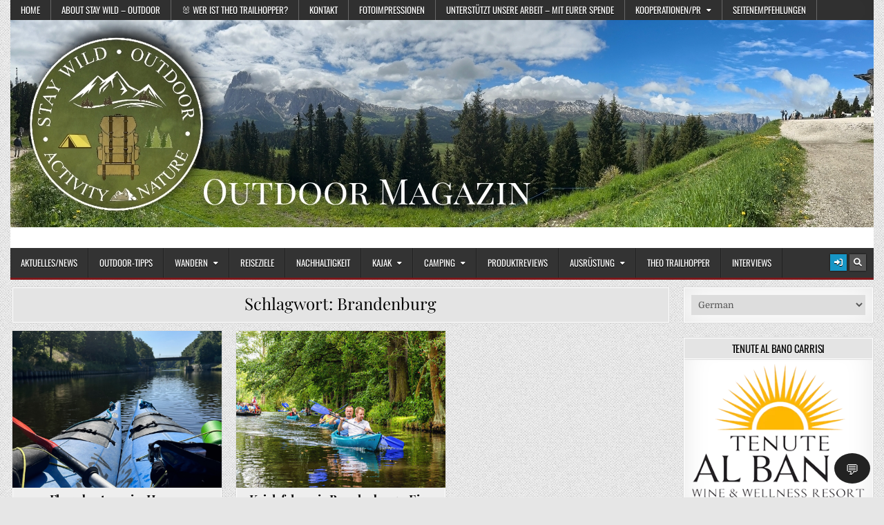

--- FILE ---
content_type: text/html; charset=UTF-8
request_url: https://staywild-outdoor.com/tag/brandenburg/
body_size: 29780
content:
<!DOCTYPE html><html lang="de"><head><meta charset="UTF-8"><meta name="viewport" content="width=device-width, initial-scale=1.0"><link rel="profile" href="http://gmpg.org/xfn/11"><meta name='robots' content='index, follow, max-image-preview:large, max-snippet:-1, max-video-preview:-1' /><link rel="preload" href="https://staywild-outdoor.com/wp-content/plugins/rate-my-post/public/css/fonts/ratemypost.ttf" type="font/ttf" as="font" crossorigin="anonymous"><link media="all" href="https://staywild-outdoor.com/wp-content/cache/autoptimize/css/autoptimize_42822a7464301b971d2ad2234ba8e307.css" rel="stylesheet"><title>Brandenburg Archive - STAY WILD - OUTDOOR</title><link rel="canonical" href="https://staywild-outdoor.com/tag/brandenburg/" /><meta property="og:locale" content="de_DE" /><meta property="og:type" content="article" /><meta property="og:title" content="Brandenburg Archive - STAY WILD - OUTDOOR" /><meta property="og:url" content="https://staywild-outdoor.com/tag/brandenburg/" /><meta property="og:site_name" content="STAY WILD - OUTDOOR" /><meta name="twitter:card" content="summary_large_image" /> <script data-jetpack-boost="ignore" type="application/ld+json" class="yoast-schema-graph">{"@context":"https://schema.org","@graph":[{"@type":"CollectionPage","@id":"https://staywild-outdoor.com/tag/brandenburg/","url":"https://staywild-outdoor.com/tag/brandenburg/","name":"Brandenburg Archive - STAY WILD - OUTDOOR","isPartOf":{"@id":"https://staywild-outdoor.com/#website"},"primaryImageOfPage":{"@id":"https://staywild-outdoor.com/tag/brandenburg/#primaryimage"},"image":{"@id":"https://staywild-outdoor.com/tag/brandenburg/#primaryimage"},"thumbnailUrl":"https://i0.wp.com/staywild-outdoor.com/wp-content/uploads/IMG_2163-1.jpeg?fit=1280%2C1707&ssl=1","breadcrumb":{"@id":"https://staywild-outdoor.com/tag/brandenburg/#breadcrumb"},"inLanguage":"de"},{"@type":"ImageObject","inLanguage":"de","@id":"https://staywild-outdoor.com/tag/brandenburg/#primaryimage","url":"https://i0.wp.com/staywild-outdoor.com/wp-content/uploads/IMG_2163-1.jpeg?fit=1280%2C1707&ssl=1","contentUrl":"https://i0.wp.com/staywild-outdoor.com/wp-content/uploads/IMG_2163-1.jpeg?fit=1280%2C1707&ssl=1","width":1280,"height":1707},{"@type":"BreadcrumbList","@id":"https://staywild-outdoor.com/tag/brandenburg/#breadcrumb","itemListElement":[{"@type":"ListItem","position":1,"name":"Startseite","item":"https://staywild-outdoor.com/"},{"@type":"ListItem","position":2,"name":"Brandenburg"}]},{"@type":"WebSite","@id":"https://staywild-outdoor.com/#website","url":"https://staywild-outdoor.com/","name":"STAY WILD - OUTDOOR","description":"Das Magazin fürs echte Draußenleben","publisher":{"@id":"https://staywild-outdoor.com/#/schema/person/f471605429b5ea44c89c5fc406180d49"},"potentialAction":[{"@type":"SearchAction","target":{"@type":"EntryPoint","urlTemplate":"https://staywild-outdoor.com/?s={search_term_string}"},"query-input":{"@type":"PropertyValueSpecification","valueRequired":true,"valueName":"search_term_string"}}],"inLanguage":"de"},{"@type":["Person","Organization"],"@id":"https://staywild-outdoor.com/#/schema/person/f471605429b5ea44c89c5fc406180d49","name":"Annie Knitter","image":{"@type":"ImageObject","inLanguage":"de","@id":"https://staywild-outdoor.com/#/schema/person/image/","url":"https://i0.wp.com/staywild-outdoor.com/wp-content/uploads/Logo_entwurf10.1.png?fit=416%2C416&ssl=1","contentUrl":"https://i0.wp.com/staywild-outdoor.com/wp-content/uploads/Logo_entwurf10.1.png?fit=416%2C416&ssl=1","width":416,"height":416,"caption":"Annie Knitter"},"logo":{"@id":"https://staywild-outdoor.com/#/schema/person/image/"},"description":"Geboren im Januar 1977, begann ihre Outdoor-Reise schon 1978 im ersten Campingurlaub mit den Eltern – damals noch in einem ausgebauten Bauwagen in Steckelsdorf. Ab 1979 war der Klappfix CT 6-1 Trigano ständiger Begleiter: Sommer für Sommer ging es damit an die Ostsee nach Zinnowitz, nach Prerow oder an andere Lieblingsorte in Mecklenburg. Auch Abstecher in die damalige Tschechei gehörten dazu und prägten früh die Begeisterung fürs Draußensein. Heute ist Annie noch immer am liebsten draußen: Sie wandert leidenschaftlich gern, entdeckt mit Neugier neue Outdoor-Aktivitäten und genießt es, Natur aus allen Blickwinkeln zu erleben. Aus dieser Liebe zur Freiheit unter freiem Himmel entstand auch die Idee für STAY WILD – Outdoor – ein Magazin, das die Faszination für Abenteuer, Achtsamkeit und Natur mit euch teilt.","sameAs":["http://staywild-outdoor.com","https://www.instagram.com/staywild_outdoor"]}]}</script> <link rel='dns-prefetch' href='//js.stripe.com' /><link rel='dns-prefetch' href='//stats.wp.com' /><link rel='dns-prefetch' href='//www.googletagmanager.com' /><link rel='dns-prefetch' href='//checkout.stripe.com' /><link rel='dns-prefetch' href='//widgets.wp.com' /><link rel='dns-prefetch' href='//s0.wp.com' /><link rel='dns-prefetch' href='//0.gravatar.com' /><link rel='dns-prefetch' href='//1.gravatar.com' /><link rel='dns-prefetch' href='//2.gravatar.com' /><link rel='dns-prefetch' href='//pagead2.googlesyndication.com' /><link rel='preconnect' href='//i0.wp.com' /><link rel='preconnect' href='//c0.wp.com' /><link rel="alternate" type="application/rss+xml" title="STAY WILD - OUTDOOR &raquo; Feed" href="https://staywild-outdoor.com/feed/" /><link rel="alternate" type="application/rss+xml" title="STAY WILD - OUTDOOR &raquo; Kommentar-Feed" href="https://staywild-outdoor.com/comments/feed/" /><link rel="alternate" type="application/rss+xml" title="STAY WILD - OUTDOOR &raquo; Brandenburg Schlagwort-Feed" href="https://staywild-outdoor.com/tag/brandenburg/feed/" /><link rel='stylesheet' id='stripe-checkout-button-css' href='https://checkout.stripe.com/v3/checkout/button.css' media='all' /><link crossorigin="anonymous" rel='stylesheet' id='gridmag-webfont-css' href='https://staywild-outdoor.com/wp-content/cache/autoptimize/css/autoptimize_single_65bfdd3e0e92253aa55d90cc95476438.css?ver=1750694702' media='all' /> <script data-jetpack-boost="ignore" type="text/javascript" src="https://staywild-outdoor.com/wp-includes/js/jquery/jquery.min.js" id="jquery-core-js"></script>         
   <link rel="https://api.w.org/" href="https://staywild-outdoor.com/wp-json/" /><link rel="alternate" title="JSON" type="application/json" href="https://staywild-outdoor.com/wp-json/wp/v2/tags/520" /><link rel="EditURI" type="application/rsd+xml" title="RSD" href="https://staywild-outdoor.com/xmlrpc.php?rsd" /><meta name="generator" content="WordPress 6.9" /><meta name="generator" content="auto-sizes 1.7.0">  <meta name="generator" content="dominant-color-images 1.2.0"><meta name="generator" content="Site Kit by Google 1.170.0" /><meta name="generator" content="performance-lab 4.0.0; plugins: auto-sizes, dominant-color-images, embed-optimizer, image-prioritizer, performant-translations, speculation-rules, webp-uploads"><meta name="generator" content="performant-translations 1.2.0"><meta name="viewport" content="width=device-width, minimum-scale=1" /><meta name="generator" content="webp-uploads 2.6.0"><meta name="generator" content="speculation-rules 1.6.0"><meta name="google-adsense-platform-account" content="ca-host-pub-2644536267352236"><meta name="google-adsense-platform-domain" content="sitekit.withgoogle.com"><meta data-od-replaced-content="optimization-detective 1.0.0-beta4" name="generator" content="optimization-detective 1.0.0-beta4; url_metric_groups={0:empty, 480:empty, 600:empty, 782:empty}"><meta name="generator" content="embed-optimizer 1.0.0-beta2"><meta name="generator" content="image-prioritizer 1.0.0-beta2"> 
  <link rel="icon" href="https://i0.wp.com/staywild-outdoor.com/wp-content/uploads/cropped-Entwurf1_Padge2.png?fit=32%2C32&#038;ssl=1" sizes="32x32" /><link rel="icon" href="https://i0.wp.com/staywild-outdoor.com/wp-content/uploads/cropped-Entwurf1_Padge2.png?fit=192%2C192&#038;ssl=1" sizes="192x192" /><link rel="apple-touch-icon" href="https://i0.wp.com/staywild-outdoor.com/wp-content/uploads/cropped-Entwurf1_Padge2.png?fit=180%2C180&#038;ssl=1" /><meta name="msapplication-TileImage" content="https://i0.wp.com/staywild-outdoor.com/wp-content/uploads/cropped-Entwurf1_Padge2.png?fit=270%2C270&#038;ssl=1" /></head><body class="archive tag tag-brandenburg tag-520 custom-background wp-theme-gridmag gridmag-animated gridmag-fadein jps-theme-gridmag metaslider-plugin gridmag-group-blog gridmag-header-image-active gridmag-no-bottom-widgets" id="gridmag-site-body" itemscope="itemscope" itemtype="http://schema.org/WebPage"><div id="open-popup-btn" style="position: fixed; bottom: 20px; right: 20px; z-index: 9998;"> <button style="background-color: #222; color: #fff; border: none; padding: 12px 16px; border-radius: 100%; font-size: 20px; cursor: pointer;"> 💬 </button></div> <a class="skip-link screen-reader-text" href="#gridmag-posts-wrapper">Skip to content</a><div class="gridmag-container gridmag-secondary-menu-container gridmag-clearfix"><div class="gridmag-outer-wrapper"><div class="gridmag-secondary-menu-container-inside gridmag-clearfix"><nav class="gridmag-nav-secondary" id="gridmag-secondary-navigation" itemscope="itemscope" itemtype="http://schema.org/SiteNavigationElement" role="navigation" aria-label="Secondary Menu"> <button class="gridmag-secondary-responsive-menu-icon" aria-controls="gridmag-menu-secondary-navigation" aria-expanded="false">Menu</button><ul id="gridmag-menu-secondary-navigation" class="gridmag-secondary-nav-menu gridmag-menu-secondary"><li id="menu-item-169" class="menu-item menu-item-type-custom menu-item-object-custom menu-item-home menu-item-169"><a href="http://staywild-outdoor.com/">HOME</a></li><li id="menu-item-123" class="menu-item menu-item-type-post_type menu-item-object-page menu-item-123"><a href="https://staywild-outdoor.com/about/">ABOUT STAY WILD – Outdoor</a></li><li id="menu-item-7411" class="menu-item menu-item-type-post_type menu-item-object-page menu-item-7411"><a href="https://staywild-outdoor.com/%f0%9f%90%b0-wer-ist-theo-trailhopper/">🐰 WER IST THEO TRAILHOPPER?</a></li><li id="menu-item-7153" class="menu-item menu-item-type-post_type menu-item-object-page menu-item-7153"><a href="https://staywild-outdoor.com/kontakt/">KONTAKT</a></li><li id="menu-item-8578" class="menu-item menu-item-type-post_type menu-item-object-page menu-item-8578"><a href="https://staywild-outdoor.com/fotoimpressionen/">FOTOIMPRESSIONEN</a></li><li id="menu-item-1025" class="menu-item menu-item-type-post_type menu-item-object-page menu-item-1025"><a href="https://staywild-outdoor.com/support-us/">UNTERSTÜTZT UNSERE ARBEIT – MIT EURER SPENDE</a></li><li id="menu-item-122" class="menu-item menu-item-type-post_type menu-item-object-page menu-item-has-children menu-item-122"><a href="https://staywild-outdoor.com/kooperationen-pr/">KOOPERATIONEN/PR</a><ul class="sub-menu"><li id="menu-item-1113" class="menu-item menu-item-type-post_type menu-item-object-page menu-item-1113"><a href="https://staywild-outdoor.com/kooperationen-pr/mediakit/">MEDIAKIT</a></li></ul></li><li id="menu-item-1512" class="menu-item menu-item-type-post_type menu-item-object-page menu-item-1512"><a href="https://staywild-outdoor.com/seitenempfehlungen/">SEITENEMPFEHLUNGEN</a></li></ul></nav></div></div></div><div class="gridmag-outer-wrapper"><div class="gridmag-container" id="gridmag-header" itemscope="itemscope" itemtype="http://schema.org/WPHeader" role="banner"><div class="gridmag-head-content gridmag-clearfix" id="gridmag-head-content"><div class="gridmag-header-image gridmag-clearfix"> <a href="https://staywild-outdoor.com/" rel="home" class="gridmag-header-img-link"> <img data-od-unknown-tag data-od-xpath="/HTML/BODY/DIV[@class=&apos;gridmag-outer-wrapper&apos;]/*[1][self::DIV]/*[1][self::DIV]/*[1][self::DIV]/*[1][self::A]/*[1][self::IMG]" src="https://staywild-outdoor.com/wp-content/uploads/2025/06/header4-Dolomiten1_mit_Titel.jpg" width="1250" height="300" alt="" class="gridmag-header-img"/> </a></div><div class="gridmag-header-inside gridmag-clearfix"><div class="gridmag-header-inside-content gridmag-clearfix"><div class="gridmag-logo"><div class="site-branding"><p class="gridmag-site-title"><a href="https://staywild-outdoor.com/" rel="home">STAY WILD &#8211; OUTDOOR</a></p><p class="gridmag-site-description"><span>Das Magazin fürs echte Draußenleben</span></p></div></div><div class="gridmag-header-ad"></div></div></div></div></div></div><div class="gridmag-container gridmag-primary-menu-container gridmag-clearfix"><div class="gridmag-outer-wrapper"><div class="gridmag-primary-menu-container-inside gridmag-clearfix"><nav class="gridmag-nav-primary" id="gridmag-primary-navigation" itemscope="itemscope" itemtype="http://schema.org/SiteNavigationElement" role="navigation" aria-label="Primary Menu"> <button class="gridmag-primary-responsive-menu-icon" aria-controls="gridmag-menu-primary-navigation" aria-expanded="false">Menu</button><ul id="gridmag-menu-primary-navigation" class="gridmag-primary-nav-menu gridmag-menu-primary"><li id="menu-item-145" class="menu-item menu-item-type-taxonomy menu-item-object-category menu-item-145"><a href="https://staywild-outdoor.com/category/aktuell-news/">Aktuelles/News</a></li><li id="menu-item-143" class="menu-item menu-item-type-taxonomy menu-item-object-category menu-item-143"><a href="https://staywild-outdoor.com/category/outdoor-tipps/">Outdoor-Tipps</a></li><li id="menu-item-161" class="menu-item menu-item-type-taxonomy menu-item-object-category menu-item-has-children menu-item-161"><a href="https://staywild-outdoor.com/category/wandern/">Wandern</a><ul class="sub-menu"><li id="menu-item-6180" class="menu-item menu-item-type-taxonomy menu-item-object-category menu-item-6180"><a href="https://staywild-outdoor.com/category/wandern/ausflugsziele/">Ausflugsziele</a></li></ul></li><li id="menu-item-8579" class="menu-item menu-item-type-taxonomy menu-item-object-category menu-item-8579"><a href="https://staywild-outdoor.com/category/reiseziele/">Reiseziele</a></li><li id="menu-item-8960" class="menu-item menu-item-type-taxonomy menu-item-object-category menu-item-8960"><a href="https://staywild-outdoor.com/category/nachhaltigkeit/">Nachhaltigkeit</a></li><li id="menu-item-2879" class="menu-item menu-item-type-taxonomy menu-item-object-category menu-item-has-children menu-item-2879"><a href="https://staywild-outdoor.com/category/kajak/">Kajak</a><ul class="sub-menu"><li id="menu-item-2880" class="menu-item menu-item-type-taxonomy menu-item-object-category menu-item-2880"><a href="https://staywild-outdoor.com/category/kajak/tipps-kajak/">Tipps</a></li><li id="menu-item-2881" class="menu-item menu-item-type-taxonomy menu-item-object-category menu-item-2881"><a href="https://staywild-outdoor.com/category/kajak/touren/">Touren</a></li></ul></li><li id="menu-item-166" class="menu-item menu-item-type-taxonomy menu-item-object-category menu-item-has-children menu-item-166"><a href="https://staywild-outdoor.com/category/camping/">Camping</a><ul class="sub-menu"><li id="menu-item-6174" class="menu-item menu-item-type-taxonomy menu-item-object-category menu-item-6174"><a href="https://staywild-outdoor.com/category/camping/campingplaetze/">Campingplätze</a></li><li id="menu-item-6175" class="menu-item menu-item-type-taxonomy menu-item-object-category menu-item-6175"><a href="https://staywild-outdoor.com/category/camping/campingtipps/">Campingtipps</a></li><li id="menu-item-6176" class="menu-item menu-item-type-taxonomy menu-item-object-category menu-item-6176"><a href="https://staywild-outdoor.com/category/camping/hammock-camping/">Hammock Camping</a></li></ul></li><li id="menu-item-146" class="menu-item menu-item-type-taxonomy menu-item-object-category menu-item-146"><a href="https://staywild-outdoor.com/category/produktreviews/">Produktreviews</a></li><li id="menu-item-437" class="menu-item menu-item-type-taxonomy menu-item-object-category menu-item-has-children menu-item-437"><a href="https://staywild-outdoor.com/category/ausruestung/">Ausrüstung</a><ul class="sub-menu"><li id="menu-item-1038" class="menu-item menu-item-type-taxonomy menu-item-object-category menu-item-1038"><a href="https://staywild-outdoor.com/category/ausruestung/bekleidung/">Bekleidung</a></li><li id="menu-item-6173" class="menu-item menu-item-type-taxonomy menu-item-object-category menu-item-6173"><a href="https://staywild-outdoor.com/category/ausruestung/diy-myog/">DIY/MYOG</a></li><li id="menu-item-440" class="menu-item menu-item-type-taxonomy menu-item-object-category menu-item-440"><a href="https://staywild-outdoor.com/category/ausruestung/rucksaecke/">Rucksäcke</a></li><li id="menu-item-1039" class="menu-item menu-item-type-taxonomy menu-item-object-category menu-item-1039"><a href="https://staywild-outdoor.com/category/ausruestung/schlafen/">Schlafen</a></li><li id="menu-item-439" class="menu-item menu-item-type-taxonomy menu-item-object-category menu-item-439"><a href="https://staywild-outdoor.com/category/ausruestung/schuhe/">Schuhe</a></li><li id="menu-item-1040" class="menu-item menu-item-type-taxonomy menu-item-object-category menu-item-1040"><a href="https://staywild-outdoor.com/category/ausruestung/sonstiges/">Sonstiges</a></li><li id="menu-item-438" class="menu-item menu-item-type-taxonomy menu-item-object-category menu-item-438"><a href="https://staywild-outdoor.com/category/ausruestung/zelt/">Zelt</a></li></ul></li><li id="menu-item-7273" class="menu-item menu-item-type-taxonomy menu-item-object-category menu-item-7273"><a href="https://staywild-outdoor.com/category/theo-trailhopper/">Theo Trailhopper</a></li><li id="menu-item-164" class="menu-item menu-item-type-taxonomy menu-item-object-category menu-item-164"><a href="https://staywild-outdoor.com/category/interviews/">Interviews</a></li></ul><div class="gridmag-top-social-icons gridmag-clearfix"> <a href="https://staywild-outdoor.com/wp-login.php?redirect_to=https%3A%2F%2Fstaywild-outdoor.com%2Fflussabenteuer-im-herzen-brandenburgs-eine-kajaktour-auf-dem-teltowkanal%2F" aria-label="Login / Register Button" class="gridmag-social-icon-login"><i class="fas fa-sign-in-alt" aria-hidden="true" title="Login / Register"></i></a> <a href="#" aria-label="Search Button" class="gridmag-social-icon-search"><i class="fas fa-search" aria-hidden="true" title="Search"></i></a></div></nav></div></div></div><div id="gridmag-search-overlay-wrap" class="gridmag-search-overlay"><div class="gridmag-search-overlay-content"><form role="search" method="get" class="gridmag-search-form" action="https://staywild-outdoor.com/"> <label> <span class="gridmag-sr-only">Search for:</span> <input type="search" class="gridmag-search-field" placeholder="Search &hellip;" value="" name="s" /> </label> <input type="submit" class="gridmag-search-submit" value="Search" /></form></div> <button class="gridmag-search-closebtn" aria-label="Close Search" title="Close Search">&#xD7;</button></div><div class="gridmag-outer-wrapper"></div><div class="gridmag-outer-wrapper"><div class="gridmag-container gridmag-clearfix" id="gridmag-wrapper"><div class="gridmag-content-wrapper gridmag-clearfix" id="gridmag-content-wrapper"><div class="gridmag-main-wrapper gridmag-clearfix" id="gridmag-main-wrapper" itemscope="itemscope" itemtype="http://schema.org/Blog" role="main"><div class="theiaStickySidebar"><div class="gridmag-main-wrapper-inside gridmag-clearfix"><div class="gridmag-posts-wrapper" id="gridmag-posts-wrapper"><header class="gridmag-page-header"><div class="gridmag-page-header-inside"><h1 class="gridmag-page-title">Schlagwort: <span>Brandenburg</span></h1></div></header><div class="gridmag-posts-content"><div class="gridmag-posts-container"><div class="gridmag-posts"><div class="gridmag-3-col-sizer"></div><div class="gridmag-3-col-gutter"></div><div id="post-4153" class="gridmag-grid-post gridmag-3-col"><div class="gridmag-grid-post-inside"><div class="gridmag-grid-post-thumbnail"> <a href="https://staywild-outdoor.com/flussabenteuer-im-herzen-brandenburgs-eine-kajaktour-auf-dem-teltowkanal/" class="gridmag-grid-post-thumbnail-link" title="Permanent Link to Flussabenteuer im Herzen Brandenburgs &#8211; Eine Kajaktour auf dem Teltowkanal 5 (1)"><img data-od-unknown-tag data-od-xpath="/HTML/BODY/DIV[@class=&apos;gridmag-outer-wrapper&apos;]/*[1][self::DIV]/*[1][self::DIV]/*[1][self::DIV]/*[1][self::DIV]/*[1][self::DIV]/*[1][self::DIV]/*[2][self::DIV]/*[1][self::DIV]/*[1][self::DIV]/*[3][self::DIV]/*[1][self::DIV]/*[1][self::DIV]/*[1][self::A]/*[1][self::IMG]" fetchpriority="high" width="480" height="360" src="https://i0.wp.com/staywild-outdoor.com/wp-content/uploads/IMG_2163-1.jpeg?resize=480%2C360&amp;ssl=1" class="gridmag-grid-post-thumbnail-img wp-post-image" alt="" title="Flussabenteuer im Herzen Brandenburgs &#8211; Eine Kajaktour auf dem Teltowkanal 5 (1)" decoding="async" fetchpriority="high" srcset="https://i0.wp.com/staywild-outdoor.com/wp-content/uploads/IMG_2163-1.jpeg?resize=480%2C360&amp;ssl=1 480w, https://i0.wp.com/staywild-outdoor.com/wp-content/uploads/IMG_2163-1.jpeg?zoom=2&amp;resize=480%2C360&amp;ssl=1 960w" sizes="(max-width: 480px) 100vw, 480px" data-attachment-id="4159" data-permalink="https://staywild-outdoor.com/flussabenteuer-im-herzen-brandenburgs-eine-kajaktour-auf-dem-teltowkanal/img_2163-2/" data-orig-file="https://i0.wp.com/staywild-outdoor.com/wp-content/uploads/IMG_2163-1.jpeg?fit=1280%2C1707&amp;ssl=1" data-orig-size="1280,1707" data-comments-opened="1" data-image-meta="{&quot;aperture&quot;:&quot;1.78&quot;,&quot;credit&quot;:&quot;&quot;,&quot;camera&quot;:&quot;iPhone 14 Pro Max&quot;,&quot;caption&quot;:&quot;&quot;,&quot;created_timestamp&quot;:&quot;1688888951&quot;,&quot;copyright&quot;:&quot;&quot;,&quot;focal_length&quot;:&quot;6.86&quot;,&quot;iso&quot;:&quot;80&quot;,&quot;shutter_speed&quot;:&quot;0.00011199462425804&quot;,&quot;title&quot;:&quot;&quot;,&quot;orientation&quot;:&quot;0&quot;}" data-image-title="IMG_2163" data-image-description="" data-image-caption="" data-medium-file="https://i0.wp.com/staywild-outdoor.com/wp-content/uploads/IMG_2163-1.jpeg?fit=225%2C300&amp;ssl=1" data-large-file="https://i0.wp.com/staywild-outdoor.com/wp-content/uploads/IMG_2163-1.jpeg?fit=768%2C1024&amp;ssl=1" /></a><div class="gridmag-grid-post-categories"><span class="gridmag-sr-only">Posted in </span><a href="https://staywild-outdoor.com/category/kajak/" rel="category tag">Kajak</a>&nbsp;<a href="https://staywild-outdoor.com/category/kajak/touren/" rel="category tag">Touren</a></div></div><div class="gridmag-grid-post-details"><h3 class="gridmag-grid-post-title"><a href="https://staywild-outdoor.com/flussabenteuer-im-herzen-brandenburgs-eine-kajaktour-auf-dem-teltowkanal/" rel="bookmark">Flussabenteuer im Herzen Brandenburgs &#8211; Eine Kajaktour auf dem Teltowkanal<span class="rmp-archive-results-widget "><i class=" rmp-icon rmp-icon--ratings rmp-icon--star rmp-icon--full-highlight"></i><i class=" rmp-icon rmp-icon--ratings rmp-icon--star rmp-icon--full-highlight"></i><i class=" rmp-icon rmp-icon--ratings rmp-icon--star rmp-icon--full-highlight"></i><i class=" rmp-icon rmp-icon--ratings rmp-icon--star rmp-icon--full-highlight"></i><i class=" rmp-icon rmp-icon--ratings rmp-icon--star rmp-icon--full-highlight"></i> <span>5 (1)</span></span></a></h3><div class="gridmag-grid-post-snippet"><div class="gridmag-grid-post-snippet-inside"><p>Willkommen zu unserem aufregenden Abenteuer auf dem Teltowkanal! In diesem Beitrag nehmen wir euch mit auf eine Kajaktour ab dem Griebnitzsee und zeigen euch die atemberaubende Natur und faszinierende Geschichte, die entlang dieser wunderschönen Wasserstraße in Brandenburg zu entdecken sind.</p></div></div><div class="gridmag-grid-post-footer"><div class="gridmag-grid-post-footer-inside"> <span class="gridmag-grid-post-author gridmag-grid-post-meta"><a href="https://staywild-outdoor.com/author/ank3_0utdo0r/">Annie Knitter</a></span> <span class="gridmag-grid-post-date gridmag-grid-post-meta">Juli 20, 2023</span></div></div></div></div></div><div id="post-4032" class="gridmag-grid-post gridmag-3-col"><div class="gridmag-grid-post-inside"><div class="gridmag-grid-post-thumbnail"> <a href="https://staywild-outdoor.com/kajak-fahren-in-brandenburg-eine-reise-durch-die-wasserwege/" class="gridmag-grid-post-thumbnail-link" title="Permanent Link to Kajak fahren in Brandenburg – Eine Reise durch die Wasserwege 0 (0)"><img data-od-unknown-tag data-od-xpath="/HTML/BODY/DIV[@class=&apos;gridmag-outer-wrapper&apos;]/*[1][self::DIV]/*[1][self::DIV]/*[1][self::DIV]/*[1][self::DIV]/*[1][self::DIV]/*[1][self::DIV]/*[2][self::DIV]/*[1][self::DIV]/*[1][self::DIV]/*[4][self::DIV]/*[1][self::DIV]/*[1][self::DIV]/*[1][self::A]/*[1][self::IMG]" fetchpriority="high" width="480" height="360" src="https://i0.wp.com/staywild-outdoor.com/wp-content/uploads/2023/07/iStock_kajakfahren_spreewald.png?resize=480%2C360&amp;ssl=1" class="gridmag-grid-post-thumbnail-img wp-post-image" alt="" title="Kajak fahren in Brandenburg – Eine Reise durch die Wasserwege 0 (0)" decoding="async" srcset="https://i0.wp.com/staywild-outdoor.com/wp-content/uploads/2023/07/iStock_kajakfahren_spreewald.png?resize=480%2C360&amp;ssl=1 480w, https://i0.wp.com/staywild-outdoor.com/wp-content/uploads/2023/07/iStock_kajakfahren_spreewald.png?zoom=2&amp;resize=480%2C360&amp;ssl=1 960w" sizes="(max-width: 480px) 100vw, 480px" data-attachment-id="6808" data-permalink="https://staywild-outdoor.com/kajak-fahren-in-brandenburg-eine-reise-durch-die-wasserwege/istock_kajakfahren_spreewald/" data-orig-file="https://i0.wp.com/staywild-outdoor.com/wp-content/uploads/2023/07/iStock_kajakfahren_spreewald.png?fit=1280%2C895&amp;ssl=1" data-orig-size="1280,895" data-comments-opened="0" data-image-meta="{&quot;aperture&quot;:&quot;0&quot;,&quot;credit&quot;:&quot;&quot;,&quot;camera&quot;:&quot;&quot;,&quot;caption&quot;:&quot;&quot;,&quot;created_timestamp&quot;:&quot;0&quot;,&quot;copyright&quot;:&quot;&quot;,&quot;focal_length&quot;:&quot;0&quot;,&quot;iso&quot;:&quot;0&quot;,&quot;shutter_speed&quot;:&quot;0&quot;,&quot;title&quot;:&quot;&quot;,&quot;orientation&quot;:&quot;0&quot;}" data-image-title="iStock_kajakfahren_spreewald" data-image-description="" data-image-caption="" data-medium-file="https://i0.wp.com/staywild-outdoor.com/wp-content/uploads/2023/07/iStock_kajakfahren_spreewald.png?fit=300%2C210&amp;ssl=1" data-large-file="https://i0.wp.com/staywild-outdoor.com/wp-content/uploads/2023/07/iStock_kajakfahren_spreewald.png?fit=928%2C649&amp;ssl=1" /></a><div class="gridmag-grid-post-categories"><span class="gridmag-sr-only">Posted in </span><a href="https://staywild-outdoor.com/category/kajak/" rel="category tag">Kajak</a>&nbsp;<a href="https://staywild-outdoor.com/category/kajak/tipps-kajak/" rel="category tag">Tipps</a>&nbsp;<a href="https://staywild-outdoor.com/category/kajak/touren/" rel="category tag">Touren</a></div></div><div class="gridmag-grid-post-details"><h3 class="gridmag-grid-post-title"><a href="https://staywild-outdoor.com/kajak-fahren-in-brandenburg-eine-reise-durch-die-wasserwege/" rel="bookmark">Kajak fahren in Brandenburg – Eine Reise durch die Wasserwege<span class="rmp-archive-results-widget rmp-archive-results-widget--not-rated"><i class=" rmp-icon rmp-icon--ratings rmp-icon--star "></i><i class=" rmp-icon rmp-icon--ratings rmp-icon--star "></i><i class=" rmp-icon rmp-icon--ratings rmp-icon--star "></i><i class=" rmp-icon rmp-icon--ratings rmp-icon--star "></i><i class=" rmp-icon rmp-icon--ratings rmp-icon--star "></i> <span>0 (0)</span></span></a></h3><div class="gridmag-grid-post-snippet"><div class="gridmag-grid-post-snippet-inside"><p>Brandenburg, das Land der Seen und Flüsse, bietet eine atemberaubende Kulisse für das Kajak fahren. Mit über 3.000 Seen und zahlreichen Flüssen und Kanälen ist die Region ein wahres Paradies für Wasserliebhaber und Naturliebhaber gleichermaßen. In unserem heutigen Beitrag werden wir uns ausführlich mit dem Thema Kajak fahren in Brandenburg befassen und euch einige der besten Gewässer und Routen vorstellen.</p></div></div><div class="gridmag-grid-post-footer"><div class="gridmag-grid-post-footer-inside"> <span class="gridmag-grid-post-author gridmag-grid-post-meta"><a href="https://staywild-outdoor.com/author/ank3_0utdo0r/">Annie Knitter</a></span> <span class="gridmag-grid-post-date gridmag-grid-post-meta">Juli 11, 2023</span></div></div></div></div></div></div><div class="clear"></div><nav class="navigation posts-navigation gridmag-clearfix" role="navigation"></nav></div></div></div></div></div></div><div class="gridmag-sidebar-one-wrapper gridmag-sidebar-widget-areas gridmag-clearfix" id="gridmag-sidebar-one-wrapper" itemscope="itemscope" itemtype="http://schema.org/WPSideBar" role="complementary"><div class="theiaStickySidebar"><div class="gridmag-sidebar-one-wrapper-inside gridmag-clearfix"><div id="gtranslate-2" class="gridmag-side-widget gridmag-box widget widget_gtranslate"><div class="gridmag-box-inside"><div class="gtranslate_wrapper" id="gt-wrapper-72655818"></div></div></div><div id="custom_html-17" class="widget_text gridmag-side-widget gridmag-box widget widget_custom_html"><div class="widget_text gridmag-box-inside"><h2 class="gridmag-widget-title"><span>TENUTE AL BANO CARRISI</span></h2><div class="textwidget custom-html-widget"><div style="text-align:center;"> <a href="https://www.tenutealbano.com" target="_blank" rel="noopener noreferrer"> <img data-od-unknown-tag data-od-xpath="/HTML/BODY/DIV[@class=&apos;gridmag-outer-wrapper&apos;]/*[1][self::DIV]/*[1][self::DIV]/*[2][self::DIV]/*[1][self::DIV]/*[1][self::DIV]/*[2][self::DIV]/*[1][self::DIV]/*[2][self::DIV]/*[1][self::DIV]/*[1][self::A]/*[1][self::IMG]" data-recalc-dims="1" src="https://i0.wp.com/staywild-outdoor.com/wp-content/uploads/2025/08/IMG_6505.webp?w=928&#038;ssl=1" 
 alt="Tenute Al Bano Logo" 
 style="width:250px; height:auto; display:block; margin:0 auto 15px auto; border:none;"> </a></div></div></div></div><div id="custom_html-20" class="widget_text gridmag-side-widget gridmag-box widget widget_custom_html"><div class="widget_text gridmag-box-inside"><h2 class="gridmag-widget-title"><span>TERITORIA</span></h2><div class="textwidget custom-html-widget"><div style="text-align:center;"> <a href="https://www.teritoria.com/it/hotel/tenute-al-bano-4015-ho01/" target="_blank" rel="noopener noreferrer"> <img data-od-unknown-tag data-od-xpath="/HTML/BODY/DIV[@class=&apos;gridmag-outer-wrapper&apos;]/*[1][self::DIV]/*[1][self::DIV]/*[2][self::DIV]/*[1][self::DIV]/*[1][self::DIV]/*[3][self::DIV]/*[1][self::DIV]/*[2][self::DIV]/*[1][self::DIV]/*[1][self::A]/*[1][self::IMG]" data-recalc-dims="1" src="https://i0.wp.com/staywild-outdoor.com/wp-content/uploads/2025/11/logo-footer-teritoria.webp?w=928&#038;ssl=1" 
 alt="Teritoria Logo" 
 style="width:250px; height:auto; display:block; margin:0 auto 15px auto; border:none;"> </a></div></div></div></div><div id="custom_html-19" class="widget_text gridmag-side-widget gridmag-box widget widget_custom_html"><div class="widget_text gridmag-box-inside"><h2 class="gridmag-widget-title"><span>VISIT HAVELLAND</span></h2><div class="textwidget custom-html-widget"><div style="text-align:center;"> <a href="https://www.visithavelland.de" target="_blank" rel="noopener noreferrer"> <img data-od-unknown-tag data-od-xpath="/HTML/BODY/DIV[@class=&apos;gridmag-outer-wrapper&apos;]/*[1][self::DIV]/*[1][self::DIV]/*[2][self::DIV]/*[1][self::DIV]/*[1][self::DIV]/*[4][self::DIV]/*[1][self::DIV]/*[2][self::DIV]/*[1][self::DIV]/*[1][self::A]/*[1][self::IMG]" data-recalc-dims="1" src="https://i0.wp.com/staywild-outdoor.com/wp-content/uploads/2025/11/Logo-Tourismusverband-Havelland_blau-scaled300px.webp?w=928&#038;ssl=1" 
 alt="Visit Havelland Logo" 
 style="width:250px; height:auto; display:block; margin:0 auto 15px auto; border:none;"> </a></div></div></div></div><div id="custom_html-18" class="widget_text gridmag-side-widget gridmag-box widget widget_custom_html"><div class="widget_text gridmag-box-inside"><h2 class="gridmag-widget-title"><span>PLEASE SUPPORT</span></h2><div class="textwidget custom-html-widget"><div style="text-align:center;"> <a href="https://sea-shepherd.de" target="_blank" rel="noopener noreferrer"> <img data-od-unknown-tag data-od-xpath="/HTML/BODY/DIV[@class=&apos;gridmag-outer-wrapper&apos;]/*[1][self::DIV]/*[1][self::DIV]/*[2][self::DIV]/*[1][self::DIV]/*[1][self::DIV]/*[5][self::DIV]/*[1][self::DIV]/*[2][self::DIV]/*[1][self::DIV]/*[1][self::A]/*[1][self::IMG]" data-recalc-dims="1" src="https://i0.wp.com/staywild-outdoor.com/wp-content/uploads/2025/09/Sea-Shepherd-Logo_Black_new.webp?w=928&#038;ssl=1" 
 alt="Sea Shepherd Germany Logo" 
 style="width:250px; height:auto; display:block; margin:0 auto 15px auto; border:none;"> </a></div></div></div></div><div id="custom_html-15" class="widget_text gridmag-side-widget gridmag-box widget widget_custom_html"><div class="widget_text gridmag-box-inside"><h2 class="gridmag-widget-title"><span>WILD-NEWS DIREKT INS POSTFACH</span></h2><div class="textwidget custom-html-widget"><div style="text-align: center; font-family: 'Poppins', sans-serif;"> <strong>STAY WILD – Outdoor Newsletter</strong><br> Bleibt auf dem Laufenden: Outdoor-Tipps, authentische Produkt-Tests und echte Draußen-Erlebnisse direkt ins Postfach! Plus: kinngerechte Abenteuer mit Theo Trailhopper<br><br> 👉 <strong>Wichtig:</strong> Bitte bestätigt eure Anmeldung über den Link in der Bestätigungsmail damit ihr den Newsletter auch wirklich bekommt! Ihr könnt euch auch jederzeit wieder abmelden</div></div></div></div><div id="mc4wp_form_widget-6" class="gridmag-side-widget gridmag-box widget widget_mc4wp_form_widget"><div class="gridmag-box-inside"><h2 class="gridmag-widget-title"><span>EINFACH EINTRAGEN UND WILD BLEIBEN!</span></h2><form id="mc4wp-form-1" class="mc4wp-form mc4wp-form-171" method="post" data-id="171" data-name="Newsletter" ><div class="mc4wp-form-fields"><p><strong>Wichtig:</strong> Bitte denkt daran, nach dem Eintragen eure Anmeldung per E-Mail zu bestätigen!</p><p> <label>E-Mail-Adresse: <input type="email" name="EMAIL" placeholder="Deine E-Mail Adresse" required /> </label></p><p> <input type="submit" value="Registrieren" /></p></div><label style="display: none !important;">Wenn du ein Mensch bist, lasse das Feld leer: <input type="text" name="_mc4wp_honeypot" value="" tabindex="-1" autocomplete="off" /></label><input type="hidden" name="_mc4wp_timestamp" value="1769100976" /><input type="hidden" name="_mc4wp_form_id" value="171" /><input type="hidden" name="_mc4wp_form_element_id" value="mc4wp-form-1" /><div class="mc4wp-response"></div></form></div></div><div id="media_image-34" class="gridmag-side-widget gridmag-box widget widget_media_image"><div class="gridmag-box-inside"><h2 class="gridmag-widget-title"><span>BITTE UNTERSTÜTZT</span></h2><a href="https://bjoern-schulz-stiftung.de/angebote-fuer-familien/kinderhospiz-sonnenhof"><img data-od-unknown-tag data-od-xpath="/HTML/BODY/DIV[@class=&apos;gridmag-outer-wrapper&apos;]/*[1][self::DIV]/*[1][self::DIV]/*[2][self::DIV]/*[1][self::DIV]/*[1][self::DIV]/*[8][self::DIV]/*[1][self::DIV]/*[2][self::A]/*[1][self::IMG]" width="300" height="148" src="https://i0.wp.com/staywild-outdoor.com/wp-content/uploads/2024/02/bjoern-schulz-stiftung-schraffur.png?fit=300%2C148&amp;ssl=1" class="image wp-image-5053  attachment-medium size-medium has-transparency" alt="" style="--dominant-color: #262424;max-width: 100%; height: auto;" decoding="async" loading="lazy" srcset="https://i0.wp.com/staywild-outdoor.com/wp-content/uploads/2024/02/bjoern-schulz-stiftung-schraffur.png?w=360&amp;ssl=1 360w, https://i0.wp.com/staywild-outdoor.com/wp-content/uploads/2024/02/bjoern-schulz-stiftung-schraffur.png?resize=300%2C148&amp;ssl=1 300w" sizes="auto, (max-width: 300px) 100vw, 300px" data-has-transparency="true" data-dominant-color="262424" data-attachment-id="5053" data-permalink="https://staywild-outdoor.com/bjoern-schulz-stiftung-schraffur/" data-orig-file="https://i0.wp.com/staywild-outdoor.com/wp-content/uploads/2024/02/bjoern-schulz-stiftung-schraffur.png?fit=360%2C178&amp;ssl=1" data-orig-size="360,178" data-comments-opened="0" data-image-meta="{&quot;aperture&quot;:&quot;0&quot;,&quot;credit&quot;:&quot;&quot;,&quot;camera&quot;:&quot;&quot;,&quot;caption&quot;:&quot;&quot;,&quot;created_timestamp&quot;:&quot;0&quot;,&quot;copyright&quot;:&quot;&quot;,&quot;focal_length&quot;:&quot;0&quot;,&quot;iso&quot;:&quot;0&quot;,&quot;shutter_speed&quot;:&quot;0&quot;,&quot;title&quot;:&quot;&quot;,&quot;orientation&quot;:&quot;0&quot;}" data-image-title="bjoern-schulz-stiftung-schraffur" data-image-description="" data-image-caption="" data-medium-file="https://i0.wp.com/staywild-outdoor.com/wp-content/uploads/2024/02/bjoern-schulz-stiftung-schraffur.png?fit=300%2C148&amp;ssl=1" data-large-file="https://i0.wp.com/staywild-outdoor.com/wp-content/uploads/2024/02/bjoern-schulz-stiftung-schraffur.png?fit=360%2C178&amp;ssl=1" /></a></div></div><div id="media_image-37" class="gridmag-side-widget gridmag-box widget widget_media_image"><div class="gridmag-box-inside"><h2 class="gridmag-widget-title"><span>NATUR ABENTEUER WILDWERK</span></h2><a href="https://www.instagram.com/natur.abenteuer.wildwerk?igsh=Y243b3gzZTB5aWl1" target="_blank"><img data-od-unknown-tag data-od-xpath="/HTML/BODY/DIV[@class=&apos;gridmag-outer-wrapper&apos;]/*[1][self::DIV]/*[1][self::DIV]/*[2][self::DIV]/*[1][self::DIV]/*[1][self::DIV]/*[9][self::DIV]/*[1][self::DIV]/*[2][self::A]/*[1][self::IMG]" width="250" height="250" src="https://i0.wp.com/staywild-outdoor.com/wp-content/uploads/2025/09/Wildwerk_Logo_sidebar.webp?fit=250%2C250&amp;ssl=1" class="image wp-image-8650  attachment-250x250 size-250x250 not-transparent" alt="Quadratisches Wildwerk Logo in schwarz-weiß" style="--dominant-color: #dbd9d5;max-width: 100%; height: auto;" title="NATUR ABENTEUER WILDWERK" decoding="async" loading="lazy" srcset="https://i0.wp.com/staywild-outdoor.com/wp-content/uploads/2025/09/Wildwerk_Logo_sidebar.webp?w=300&amp;ssl=1 300w, https://i0.wp.com/staywild-outdoor.com/wp-content/uploads/2025/09/Wildwerk_Logo_sidebar.webp?resize=150%2C150&amp;ssl=1 150w, https://i0.wp.com/staywild-outdoor.com/wp-content/uploads/2025/09/Wildwerk_Logo_sidebar.webp?resize=50%2C50&amp;ssl=1 50w" sizes="auto, (max-width: 250px) 100vw, 250px" data-has-transparency="false" data-dominant-color="dbd9d5" data-attachment-id="8650" data-permalink="https://staywild-outdoor.com/wildwerk_logo_sidebar/" data-orig-file="https://i0.wp.com/staywild-outdoor.com/wp-content/uploads/2025/09/Wildwerk_Logo_sidebar.webp?fit=300%2C300&amp;ssl=1" data-orig-size="300,300" data-comments-opened="0" data-image-meta="{&quot;aperture&quot;:&quot;0&quot;,&quot;credit&quot;:&quot;&quot;,&quot;camera&quot;:&quot;&quot;,&quot;caption&quot;:&quot;&quot;,&quot;created_timestamp&quot;:&quot;0&quot;,&quot;copyright&quot;:&quot;&quot;,&quot;focal_length&quot;:&quot;0&quot;,&quot;iso&quot;:&quot;0&quot;,&quot;shutter_speed&quot;:&quot;0&quot;,&quot;title&quot;:&quot;&quot;,&quot;orientation&quot;:&quot;0&quot;}" data-image-title="Wildwerk_Logo_sidebar" data-image-description="&lt;p&gt;Kompakte quadratische Variante des offiziellen Logos von Wildwerk e.V. mit schwarzen Bäumen im Kreis. Ideal für Profilbilder und Sidebar-Darstellungen.&lt;/p&gt;
" data-image-caption="&lt;p&gt;Wildwerk Logo – kompakte Variante für Social Media&lt;/p&gt;
" data-medium-file="https://i0.wp.com/staywild-outdoor.com/wp-content/uploads/2025/09/Wildwerk_Logo_sidebar.webp?fit=300%2C300&amp;ssl=1" data-large-file="https://i0.wp.com/staywild-outdoor.com/wp-content/uploads/2025/09/Wildwerk_Logo_sidebar.webp?fit=300%2C300&amp;ssl=1" /></a></div></div><div id="calendar-7" class="gridmag-side-widget gridmag-box widget widget_calendar"><div class="gridmag-box-inside"><div id="calendar_wrap" class="calendar_wrap"><table id="wp-calendar" class="wp-calendar-table"><caption>Januar 2026</caption><thead><tr><th scope="col" aria-label="Montag">M</th><th scope="col" aria-label="Dienstag">D</th><th scope="col" aria-label="Mittwoch">M</th><th scope="col" aria-label="Donnerstag">D</th><th scope="col" aria-label="Freitag">F</th><th scope="col" aria-label="Samstag">S</th><th scope="col" aria-label="Sonntag">S</th></tr></thead><tbody><tr><td colspan="3" class="pad">&nbsp;</td><td><a href="https://staywild-outdoor.com/2026/01/01/" aria-label="Beiträge veröffentlicht am 1. January 2026">1</a></td><td>2</td><td>3</td><td>4</td></tr><tr><td>5</td><td><a href="https://staywild-outdoor.com/2026/01/06/" aria-label="Beiträge veröffentlicht am 6. January 2026">6</a></td><td><a href="https://staywild-outdoor.com/2026/01/07/" aria-label="Beiträge veröffentlicht am 7. January 2026">7</a></td><td><a href="https://staywild-outdoor.com/2026/01/08/" aria-label="Beiträge veröffentlicht am 8. January 2026">8</a></td><td>9</td><td>10</td><td>11</td></tr><tr><td>12</td><td><a href="https://staywild-outdoor.com/2026/01/13/" aria-label="Beiträge veröffentlicht am 13. January 2026">13</a></td><td>14</td><td><a href="https://staywild-outdoor.com/2026/01/15/" aria-label="Beiträge veröffentlicht am 15. January 2026">15</a></td><td>16</td><td>17</td><td>18</td></tr><tr><td>19</td><td><a href="https://staywild-outdoor.com/2026/01/20/" aria-label="Beiträge veröffentlicht am 20. January 2026">20</a></td><td>21</td><td id="today"><a href="https://staywild-outdoor.com/2026/01/22/" aria-label="Beiträge veröffentlicht am 22. January 2026">22</a></td><td>23</td><td>24</td><td>25</td></tr><tr><td>26</td><td>27</td><td>28</td><td>29</td><td>30</td><td>31</td><td class="pad" colspan="1">&nbsp;</td></tr></tbody></table><nav aria-label="Vorherige und nächste Monate" class="wp-calendar-nav"> <span class="wp-calendar-nav-prev"><a href="https://staywild-outdoor.com/2025/12/">&laquo; Dez.</a></span> <span class="pad">&nbsp;</span> <span class="wp-calendar-nav-next">&nbsp;</span></nav></div></div></div><div id="media_image-27" class="gridmag-side-widget gridmag-box widget widget_media_image"><div class="gridmag-box-inside"><h2 class="gridmag-widget-title"><span>KAJAKS, RÄDER UND SUPs</span></h2><a href="http://potsdam-per-pedales.de/"><img data-od-unknown-tag data-od-xpath="/HTML/BODY/DIV[@class=&apos;gridmag-outer-wrapper&apos;]/*[1][self::DIV]/*[1][self::DIV]/*[2][self::DIV]/*[1][self::DIV]/*[1][self::DIV]/*[11][self::DIV]/*[1][self::DIV]/*[2][self::A]/*[1][self::IMG]" width="224" height="73" src="https://i0.wp.com/staywild-outdoor.com/wp-content/uploads/Pedales-Potsdam-Logo-1.png?fit=224%2C73&amp;ssl=1" class="image wp-image-4031  attachment-full size-full" alt="" style="max-width: 100%; height: auto;" decoding="async" loading="lazy" srcset="https://i0.wp.com/staywild-outdoor.com/wp-content/uploads/Pedales-Potsdam-Logo-1.png?w=224&amp;ssl=1 224w, https://i0.wp.com/staywild-outdoor.com/wp-content/uploads/Pedales-Potsdam-Logo-1.png?resize=184%2C60&amp;ssl=1 184w" sizes="auto, (max-width: 224px) 100vw, 224px" data-attachment-id="4031" data-permalink="https://staywild-outdoor.com/pedales-potsdam-logo-2/" data-orig-file="https://i0.wp.com/staywild-outdoor.com/wp-content/uploads/Pedales-Potsdam-Logo-1.png?fit=224%2C73&amp;ssl=1" data-orig-size="224,73" data-comments-opened="1" data-image-meta="{&quot;aperture&quot;:&quot;0&quot;,&quot;credit&quot;:&quot;&quot;,&quot;camera&quot;:&quot;&quot;,&quot;caption&quot;:&quot;&quot;,&quot;created_timestamp&quot;:&quot;0&quot;,&quot;copyright&quot;:&quot;&quot;,&quot;focal_length&quot;:&quot;0&quot;,&quot;iso&quot;:&quot;0&quot;,&quot;shutter_speed&quot;:&quot;0&quot;,&quot;title&quot;:&quot;&quot;,&quot;orientation&quot;:&quot;0&quot;}" data-image-title="Pedales Potsdam Logo" data-image-description="" data-image-caption="" data-medium-file="https://i0.wp.com/staywild-outdoor.com/wp-content/uploads/Pedales-Potsdam-Logo-1.png?fit=224%2C73&amp;ssl=1" data-large-file="https://i0.wp.com/staywild-outdoor.com/wp-content/uploads/Pedales-Potsdam-Logo-1.png?fit=224%2C73&amp;ssl=1" /></a></div></div><div id="media_image-38" class="gridmag-side-widget gridmag-box widget widget_media_image"><div class="gridmag-box-inside"><a href="https://eu.patagonia.com/gb/en/home/"><img data-od-unknown-tag data-od-xpath="/HTML/BODY/DIV[@class=&apos;gridmag-outer-wrapper&apos;]/*[1][self::DIV]/*[1][self::DIV]/*[2][self::DIV]/*[1][self::DIV]/*[1][self::DIV]/*[12][self::DIV]/*[1][self::DIV]/*[1][self::A]/*[1][self::IMG]" width="300" height="300" src="https://i0.wp.com/staywild-outdoor.com/wp-content/uploads/2025/05/patagonia-logo-background-t1eil8o0bd1zlg2b.png?fit=300%2C300&amp;ssl=1" class="image wp-image-6411  attachment-full size-full" alt="Patagonia Logo Rund" style="max-width: 100%; height: auto;" decoding="async" loading="lazy" srcset="https://i0.wp.com/staywild-outdoor.com/wp-content/uploads/2025/05/patagonia-logo-background-t1eil8o0bd1zlg2b.png?w=300&amp;ssl=1 300w, https://i0.wp.com/staywild-outdoor.com/wp-content/uploads/2025/05/patagonia-logo-background-t1eil8o0bd1zlg2b.png?resize=150%2C150&amp;ssl=1 150w, https://i0.wp.com/staywild-outdoor.com/wp-content/uploads/2025/05/patagonia-logo-background-t1eil8o0bd1zlg2b.png?resize=50%2C50&amp;ssl=1 50w" sizes="auto, (max-width: 300px) 100vw, 300px" data-attachment-id="6411" data-permalink="https://staywild-outdoor.com/patagonia-logo-background-t1eil8o0bd1zlg2b/" data-orig-file="https://i0.wp.com/staywild-outdoor.com/wp-content/uploads/2025/05/patagonia-logo-background-t1eil8o0bd1zlg2b.png?fit=300%2C300&amp;ssl=1" data-orig-size="300,300" data-comments-opened="0" data-image-meta="{&quot;aperture&quot;:&quot;0&quot;,&quot;credit&quot;:&quot;&quot;,&quot;camera&quot;:&quot;&quot;,&quot;caption&quot;:&quot;&quot;,&quot;created_timestamp&quot;:&quot;0&quot;,&quot;copyright&quot;:&quot;&quot;,&quot;focal_length&quot;:&quot;0&quot;,&quot;iso&quot;:&quot;0&quot;,&quot;shutter_speed&quot;:&quot;0&quot;,&quot;title&quot;:&quot;&quot;,&quot;orientation&quot;:&quot;0&quot;}" data-image-title="patagonia-logo-background-t1eil8o0bd1zlg2b" data-image-description="" data-image-caption="" data-medium-file="https://i0.wp.com/staywild-outdoor.com/wp-content/uploads/2025/05/patagonia-logo-background-t1eil8o0bd1zlg2b.png?fit=300%2C300&amp;ssl=1" data-large-file="https://i0.wp.com/staywild-outdoor.com/wp-content/uploads/2025/05/patagonia-logo-background-t1eil8o0bd1zlg2b.png?fit=300%2C300&amp;ssl=1" /></a></div></div><div id="media_image-22" class="gridmag-side-widget gridmag-box widget widget_media_image"><div class="gridmag-box-inside"><h2 class="gridmag-widget-title"><span>WELTKLASSE MESSER</span></h2><a href="https://www.messerworld.de/taschenmesser"><img data-od-unknown-tag data-od-xpath="/HTML/BODY/DIV[@class=&apos;gridmag-outer-wrapper&apos;]/*[1][self::DIV]/*[1][self::DIV]/*[2][self::DIV]/*[1][self::DIV]/*[1][self::DIV]/*[13][self::DIV]/*[1][self::DIV]/*[2][self::A]/*[1][self::IMG]" width="300" height="300" src="https://i0.wp.com/staywild-outdoor.com/wp-content/uploads/logo-weiss-300px.1.png?fit=300%2C300&amp;ssl=1" class="image wp-image-2893  attachment-full size-full" alt="" style="max-width: 100%; height: auto;" decoding="async" loading="lazy" srcset="https://i0.wp.com/staywild-outdoor.com/wp-content/uploads/logo-weiss-300px.1.png?w=300&amp;ssl=1 300w, https://i0.wp.com/staywild-outdoor.com/wp-content/uploads/logo-weiss-300px.1.png?resize=150%2C150&amp;ssl=1 150w, https://i0.wp.com/staywild-outdoor.com/wp-content/uploads/logo-weiss-300px.1.png?resize=100%2C100&amp;ssl=1 100w, https://i0.wp.com/staywild-outdoor.com/wp-content/uploads/logo-weiss-300px.1.png?resize=60%2C60&amp;ssl=1 60w, https://i0.wp.com/staywild-outdoor.com/wp-content/uploads/logo-weiss-300px.1.png?resize=90%2C90&amp;ssl=1 90w" sizes="auto, (max-width: 300px) 100vw, 300px" data-attachment-id="2893" data-permalink="https://staywild-outdoor.com/logo-weiss-300px-1/" data-orig-file="https://i0.wp.com/staywild-outdoor.com/wp-content/uploads/logo-weiss-300px.1.png?fit=300%2C300&amp;ssl=1" data-orig-size="300,300" data-comments-opened="1" data-image-meta="{&quot;aperture&quot;:&quot;0&quot;,&quot;credit&quot;:&quot;&quot;,&quot;camera&quot;:&quot;&quot;,&quot;caption&quot;:&quot;&quot;,&quot;created_timestamp&quot;:&quot;0&quot;,&quot;copyright&quot;:&quot;&quot;,&quot;focal_length&quot;:&quot;0&quot;,&quot;iso&quot;:&quot;0&quot;,&quot;shutter_speed&quot;:&quot;0&quot;,&quot;title&quot;:&quot;&quot;,&quot;orientation&quot;:&quot;0&quot;}" data-image-title="logo weiß 300px.1" data-image-description="" data-image-caption="" data-medium-file="https://i0.wp.com/staywild-outdoor.com/wp-content/uploads/logo-weiss-300px.1.png?fit=300%2C300&amp;ssl=1" data-large-file="https://i0.wp.com/staywild-outdoor.com/wp-content/uploads/logo-weiss-300px.1.png?fit=300%2C300&amp;ssl=1" /></a></div></div><div id="media_image-35" class="gridmag-side-widget gridmag-box widget widget_media_image"><div class="gridmag-box-inside"><a href="https://www.expeditionstechnik.de"><img data-od-unknown-tag data-od-xpath="/HTML/BODY/DIV[@class=&apos;gridmag-outer-wrapper&apos;]/*[1][self::DIV]/*[1][self::DIV]/*[2][self::DIV]/*[1][self::DIV]/*[1][self::DIV]/*[14][self::DIV]/*[1][self::DIV]/*[1][self::A]/*[1][self::IMG]" width="300" height="73" src="https://i0.wp.com/staywild-outdoor.com/wp-content/uploads/2024/06/expeditionstechnik_logo.png?fit=300%2C73&amp;ssl=1" class="image wp-image-5613  attachment-full size-full" alt="Expeditionstechnik Därr GmbH" style="max-width: 100%; height: auto;" decoding="async" loading="lazy" data-attachment-id="5613" data-permalink="https://staywild-outdoor.com/expeditionstechnik_logo/" data-orig-file="https://i0.wp.com/staywild-outdoor.com/wp-content/uploads/2024/06/expeditionstechnik_logo.png?fit=300%2C73&amp;ssl=1" data-orig-size="300,73" data-comments-opened="0" data-image-meta="{&quot;aperture&quot;:&quot;0&quot;,&quot;credit&quot;:&quot;&quot;,&quot;camera&quot;:&quot;&quot;,&quot;caption&quot;:&quot;&quot;,&quot;created_timestamp&quot;:&quot;0&quot;,&quot;copyright&quot;:&quot;&quot;,&quot;focal_length&quot;:&quot;0&quot;,&quot;iso&quot;:&quot;0&quot;,&quot;shutter_speed&quot;:&quot;0&quot;,&quot;title&quot;:&quot;&quot;,&quot;orientation&quot;:&quot;0&quot;}" data-image-title="expeditionstechnik_logo" data-image-description="" data-image-caption="" data-medium-file="https://i0.wp.com/staywild-outdoor.com/wp-content/uploads/2024/06/expeditionstechnik_logo.png?fit=300%2C73&amp;ssl=1" data-large-file="https://i0.wp.com/staywild-outdoor.com/wp-content/uploads/2024/06/expeditionstechnik_logo.png?fit=300%2C73&amp;ssl=1" /></a></div></div><div id="media_image-36" class="gridmag-side-widget gridmag-box widget widget_media_image"><div class="gridmag-box-inside"><a href="https://skwildones.com"><img data-od-unknown-tag data-od-xpath="/HTML/BODY/DIV[@class=&apos;gridmag-outer-wrapper&apos;]/*[1][self::DIV]/*[1][self::DIV]/*[2][self::DIV]/*[1][self::DIV]/*[1][self::DIV]/*[15][self::DIV]/*[1][self::DIV]/*[1][self::A]/*[1][self::IMG]" width="300" height="112" src="https://i0.wp.com/staywild-outdoor.com/wp-content/uploads/2024/06/SK-Wild-Ones-Logo.png?fit=300%2C112&amp;ssl=1" class="image wp-image-5688  attachment-full size-full" alt="" style="max-width: 100%; height: auto;" decoding="async" loading="lazy" data-attachment-id="5688" data-permalink="https://staywild-outdoor.com/sk-wild-ones-logo/" data-orig-file="https://i0.wp.com/staywild-outdoor.com/wp-content/uploads/2024/06/SK-Wild-Ones-Logo.png?fit=300%2C112&amp;ssl=1" data-orig-size="300,112" data-comments-opened="0" data-image-meta="{&quot;aperture&quot;:&quot;0&quot;,&quot;credit&quot;:&quot;&quot;,&quot;camera&quot;:&quot;&quot;,&quot;caption&quot;:&quot;&quot;,&quot;created_timestamp&quot;:&quot;0&quot;,&quot;copyright&quot;:&quot;&quot;,&quot;focal_length&quot;:&quot;0&quot;,&quot;iso&quot;:&quot;0&quot;,&quot;shutter_speed&quot;:&quot;0&quot;,&quot;title&quot;:&quot;&quot;,&quot;orientation&quot;:&quot;0&quot;}" data-image-title="SK Wild Ones Logo" data-image-description="" data-image-caption="" data-medium-file="https://i0.wp.com/staywild-outdoor.com/wp-content/uploads/2024/06/SK-Wild-Ones-Logo.png?fit=300%2C112&amp;ssl=1" data-large-file="https://i0.wp.com/staywild-outdoor.com/wp-content/uploads/2024/06/SK-Wild-Ones-Logo.png?fit=300%2C112&amp;ssl=1" /></a></div></div><div id="media_image-19" class="gridmag-side-widget gridmag-box widget widget_media_image"><div class="gridmag-box-inside"><h2 class="gridmag-widget-title"><span>OUTDOOR NINJA</span></h2><a href="https://www.outdoorninja.shop"><img data-od-unknown-tag data-od-xpath="/HTML/BODY/DIV[@class=&apos;gridmag-outer-wrapper&apos;]/*[1][self::DIV]/*[1][self::DIV]/*[2][self::DIV]/*[1][self::DIV]/*[1][self::DIV]/*[16][self::DIV]/*[1][self::DIV]/*[2][self::A]/*[1][self::IMG]" width="300" height="174" src="https://i0.wp.com/staywild-outdoor.com/wp-content/uploads/Outdoor_Ninja_R_breit1_1200x630_rabattcode.png?fit=300%2C174&amp;ssl=1" class="image wp-image-3567  attachment-medium size-medium" alt="" style="max-width: 100%; height: auto;" decoding="async" loading="lazy" srcset="https://i0.wp.com/staywild-outdoor.com/wp-content/uploads/Outdoor_Ninja_R_breit1_1200x630_rabattcode.png?w=1112&amp;ssl=1 1112w, https://i0.wp.com/staywild-outdoor.com/wp-content/uploads/Outdoor_Ninja_R_breit1_1200x630_rabattcode.png?resize=300%2C174&amp;ssl=1 300w, https://i0.wp.com/staywild-outdoor.com/wp-content/uploads/Outdoor_Ninja_R_breit1_1200x630_rabattcode.png?resize=1024%2C593&amp;ssl=1 1024w, https://i0.wp.com/staywild-outdoor.com/wp-content/uploads/Outdoor_Ninja_R_breit1_1200x630_rabattcode.png?resize=768%2C445&amp;ssl=1 768w, https://i0.wp.com/staywild-outdoor.com/wp-content/uploads/Outdoor_Ninja_R_breit1_1200x630_rabattcode.png?resize=928%2C537&amp;ssl=1 928w, https://i0.wp.com/staywild-outdoor.com/wp-content/uploads/Outdoor_Ninja_R_breit1_1200x630_rabattcode.png?resize=600%2C347&amp;ssl=1 600w, https://i0.wp.com/staywild-outdoor.com/wp-content/uploads/Outdoor_Ninja_R_breit1_1200x630_rabattcode.png?resize=104%2C60&amp;ssl=1 104w, https://i0.wp.com/staywild-outdoor.com/wp-content/uploads/Outdoor_Ninja_R_breit1_1200x630_rabattcode.png?resize=155%2C90&amp;ssl=1 155w" sizes="auto, (max-width: 300px) 100vw, 300px" data-attachment-id="3567" data-permalink="https://staywild-outdoor.com/outdoor_ninja_r_breit1_1200x630_rabattcode/" data-orig-file="https://i0.wp.com/staywild-outdoor.com/wp-content/uploads/Outdoor_Ninja_R_breit1_1200x630_rabattcode.png?fit=1112%2C644&amp;ssl=1" data-orig-size="1112,644" data-comments-opened="1" data-image-meta="{&quot;aperture&quot;:&quot;0&quot;,&quot;credit&quot;:&quot;&quot;,&quot;camera&quot;:&quot;&quot;,&quot;caption&quot;:&quot;&quot;,&quot;created_timestamp&quot;:&quot;0&quot;,&quot;copyright&quot;:&quot;&quot;,&quot;focal_length&quot;:&quot;0&quot;,&quot;iso&quot;:&quot;0&quot;,&quot;shutter_speed&quot;:&quot;0&quot;,&quot;title&quot;:&quot;&quot;,&quot;orientation&quot;:&quot;0&quot;}" data-image-title="Outdoor_Ninja_R_breit1_1200x630_rabattcode" data-image-description="" data-image-caption="" data-medium-file="https://i0.wp.com/staywild-outdoor.com/wp-content/uploads/Outdoor_Ninja_R_breit1_1200x630_rabattcode.png?fit=300%2C174&amp;ssl=1" data-large-file="https://i0.wp.com/staywild-outdoor.com/wp-content/uploads/Outdoor_Ninja_R_breit1_1200x630_rabattcode.png?fit=928%2C537&amp;ssl=1" /></a></div></div><div id="media_image-18" class="gridmag-side-widget gridmag-box widget widget_media_image"><div class="gridmag-box-inside"><h2 class="gridmag-widget-title"><span>SUPPORT YOUR LOCAL DEALER</span></h2><a href="https://staywild-outdoor.com/support-your-local-dealer-unterstuetzt-euren-lokalen-fachhandel/"><img data-od-unknown-tag data-od-xpath="/HTML/BODY/DIV[@class=&apos;gridmag-outer-wrapper&apos;]/*[1][self::DIV]/*[1][self::DIV]/*[2][self::DIV]/*[1][self::DIV]/*[1][self::DIV]/*[17][self::DIV]/*[1][self::DIV]/*[2][self::A]/*[1][self::IMG]" width="292" height="292" src="https://i0.wp.com/staywild-outdoor.com/wp-content/uploads/Support-your-local-dealer-inlineImageCOdc-1e089e51-1866001-1.jpg?fit=292%2C292&amp;ssl=1" class="image wp-image-2405  attachment-full size-full" alt="Support your local Dealer" style="max-width: 100%; height: auto;" decoding="async" loading="lazy" srcset="https://i0.wp.com/staywild-outdoor.com/wp-content/uploads/Support-your-local-dealer-inlineImageCOdc-1e089e51-1866001-1.jpg?w=292&amp;ssl=1 292w, https://i0.wp.com/staywild-outdoor.com/wp-content/uploads/Support-your-local-dealer-inlineImageCOdc-1e089e51-1866001-1.jpg?resize=150%2C150&amp;ssl=1 150w, https://i0.wp.com/staywild-outdoor.com/wp-content/uploads/Support-your-local-dealer-inlineImageCOdc-1e089e51-1866001-1.jpg?resize=100%2C100&amp;ssl=1 100w, https://i0.wp.com/staywild-outdoor.com/wp-content/uploads/Support-your-local-dealer-inlineImageCOdc-1e089e51-1866001-1.jpg?resize=60%2C60&amp;ssl=1 60w, https://i0.wp.com/staywild-outdoor.com/wp-content/uploads/Support-your-local-dealer-inlineImageCOdc-1e089e51-1866001-1.jpg?resize=90%2C90&amp;ssl=1 90w" sizes="auto, (max-width: 292px) 100vw, 292px" data-attachment-id="2405" data-permalink="https://staywild-outdoor.com/der-aussteiger-outdoor-shop-in-potsdam-und-berlin/support-your-local-dealer-inlineimagecodc-1e089e51-1866001-1/" data-orig-file="https://i0.wp.com/staywild-outdoor.com/wp-content/uploads/Support-your-local-dealer-inlineImageCOdc-1e089e51-1866001-1.jpg?fit=292%2C292&amp;ssl=1" data-orig-size="292,292" data-comments-opened="1" data-image-meta="{&quot;aperture&quot;:&quot;0&quot;,&quot;credit&quot;:&quot;&quot;,&quot;camera&quot;:&quot;&quot;,&quot;caption&quot;:&quot;&quot;,&quot;created_timestamp&quot;:&quot;0&quot;,&quot;copyright&quot;:&quot;&quot;,&quot;focal_length&quot;:&quot;0&quot;,&quot;iso&quot;:&quot;0&quot;,&quot;shutter_speed&quot;:&quot;0&quot;,&quot;title&quot;:&quot;&quot;,&quot;orientation&quot;:&quot;0&quot;}" data-image-title="Support-your-local-dealer-inlineImageCOdc-1e089e51-1866001-1" data-image-description="" data-image-caption="" data-medium-file="https://i0.wp.com/staywild-outdoor.com/wp-content/uploads/Support-your-local-dealer-inlineImageCOdc-1e089e51-1866001-1.jpg?fit=292%2C292&amp;ssl=1" data-large-file="https://i0.wp.com/staywild-outdoor.com/wp-content/uploads/Support-your-local-dealer-inlineImageCOdc-1e089e51-1866001-1.jpg?fit=292%2C292&amp;ssl=1" /></a></div></div><div id="media_image-39" class="gridmag-side-widget gridmag-box widget widget_media_image"><div class="gridmag-box-inside"><h2 class="gridmag-widget-title"><span>Mitglied im Deutschen Fachjournalisten-Verband (DFJV)</span></h2><figure style="width: 200px" class="wp-caption alignnone"><a href="https://www.dfjv.de"><img data-od-unknown-tag data-od-xpath="/HTML/BODY/DIV[@class=&apos;gridmag-outer-wrapper&apos;]/*[1][self::DIV]/*[1][self::DIV]/*[2][self::DIV]/*[1][self::DIV]/*[1][self::DIV]/*[18][self::DIV]/*[1][self::DIV]/*[2][self::FIGURE]/*[1][self::A]/*[1][self::IMG]" width="200" height="67" src="https://i0.wp.com/staywild-outdoor.com/wp-content/uploads/2025/10/Deutscher_Fachjournalisten-Verband_logo-250px.webp?fit=200%2C67&amp;ssl=1" class="image wp-image-8962  attachment-200x67 size-200x67 has-transparency" alt="Logo des Deutschen Fachjournalisten-Verbandes (DFJV) – Verband für unabhängige Journalistinnen und Journalisten in Deutschland." style="--dominant-color: #00070c;max-width: 100%; height: auto;" title="Mitglied im Deutschen Fachjournalisten-Verband (DFJV)" decoding="async" loading="lazy" data-has-transparency="true" data-dominant-color="00070c" data-attachment-id="8962" data-permalink="https://staywild-outdoor.com/deutscher_fachjournalisten-verband_logo-250px/" data-orig-file="https://i0.wp.com/staywild-outdoor.com/wp-content/uploads/2025/10/Deutscher_Fachjournalisten-Verband_logo-250px.webp?fit=250%2C84&amp;ssl=1" data-orig-size="250,84" data-comments-opened="0" data-image-meta="{&quot;aperture&quot;:&quot;0&quot;,&quot;credit&quot;:&quot;&quot;,&quot;camera&quot;:&quot;&quot;,&quot;caption&quot;:&quot;&quot;,&quot;created_timestamp&quot;:&quot;0&quot;,&quot;copyright&quot;:&quot;&quot;,&quot;focal_length&quot;:&quot;0&quot;,&quot;iso&quot;:&quot;0&quot;,&quot;shutter_speed&quot;:&quot;0&quot;,&quot;title&quot;:&quot;&quot;,&quot;orientation&quot;:&quot;0&quot;}" data-image-title="Deutscher_Fachjournalisten-Verband_logo-250px" data-image-description="&lt;p&gt;Offizielles Logo des Deutschen Fachjournalisten-Verbandes (DFJV). Der DFJV ist eine berufsständische Organisation, die journalistische Qualität, Fortbildung und Pressefreiheit fördert. STAY WILD – Outdoor ist Mitglied im DFJV.&lt;/p&gt;
" data-image-caption="&lt;p&gt;Für journalistische Qualität, Transparenz und unabhängige Berichterstattung.&lt;/p&gt;
" data-medium-file="https://i0.wp.com/staywild-outdoor.com/wp-content/uploads/2025/10/Deutscher_Fachjournalisten-Verband_logo-250px.webp?fit=250%2C84&amp;ssl=1" data-large-file="https://i0.wp.com/staywild-outdoor.com/wp-content/uploads/2025/10/Deutscher_Fachjournalisten-Verband_logo-250px.webp?fit=250%2C84&amp;ssl=1" /></a><figcaption class="wp-caption-text">Für journalistische Qualität, Transparenz und unabhängige Berichterstattung.</figcaption></figure></div></div><div id="text-6" class="gridmag-side-widget gridmag-box widget widget_text"><div class="gridmag-box-inside"><h2 class="gridmag-widget-title"><span>TRANSPARENZ</span></h2><div class="textwidget"><p><em>Mit *-markierte Beiträge enthalten Produkte die uns leihweise oder dauerhaft für unsere ausführlichen Tests und Reviews kostenlos zur Verfügung gestellt wurden. Unsere Objektivität wird davon nicht beeinflusst.</em></p></div></div></div></div></div></div></div></div></div><div class="gridmag-outer-wrapper"></div><div class="gridmag-outer-wrapper"><div class="gridmag-bottom-social-bar"><div class="gridmag-bottom-social-icons gridmag-clearfix"> <a href="https://twitter.com/STAYWILD0utdoor" target="_blank" rel="nofollow" class="gridmag-social-icon-twitter" aria-label="Twitter Button"><i class="fab fa-twitter" aria-hidden="true" title="Twitter"></i></a> <a href="http://www.pinterest.com/staywild_outdoor" target="_blank" rel="nofollow" class="gridmag-social-icon-pinterest" aria-label="Pinterest Button"><i class="fab fa-pinterest" aria-hidden="true" title="Pinterest"></i></a> <a href="http://www.linkedin.com/in/staywild-outdoor" target="_blank" rel="nofollow" class="gridmag-social-icon-linkedin" aria-label="Linkedin Button"><i class="fab fa-linkedin-in" aria-hidden="true" title="Linkedin"></i></a> <a href="https://www.instagram.com/staywild_outdoor/" target="_blank" rel="nofollow" class="gridmag-social-icon-instagram" aria-label="Instagram Button"><i class="fab fa-instagram" aria-hidden="true" title="Instagram"></i></a> <a href="https://wa.me/+4915773851713" target="_blank" rel="nofollow" class="gridmag-social-icon-whatsapp" aria-label="WhatsApp Button"><i class="fab fa-whatsapp" aria-hidden="true" title="WhatsApp"></i></a> <a href="https://amzn.eu/49hqwCe" target="_blank" rel="nofollow" class="gridmag-social-icon-amazon" aria-label="Amazon Button"><i class="fab fa-amazon" aria-hidden="true" title="Amazon"></i></a> <a href="https://www.staywild-outdoor.com" target="_blank" rel="nofollow" class="gridmag-social-icon-wordpress" aria-label="WordPress Button"><i class="fab fa-wordpress" aria-hidden="true" title="WordPress"></i></a> <a href="https://www.paypal.com/paypalme/my/profile" target="_blank" rel="nofollow" class="gridmag-social-icon-paypal" aria-label="PayPal Button"><i class="fab fa-paypal" aria-hidden="true" title="PayPal"></i></a> <a href="mailto:info@staywild-outdoor.com" class="gridmag-social-icon-email" aria-label="Email Us Button"><i class="far fa-envelope" aria-hidden="true" title="Email Us"></i></a> <a href="https://staywild-outdoor.com/wp-login.php?redirect_to=https%3A%2F%2Fstaywild-outdoor.com%2Fkajak-fahren-in-brandenburg-eine-reise-durch-die-wasserwege%2F" aria-label="Login / Register Button" class="gridmag-social-icon-login"><i class="fas fa-sign-in-alt" aria-hidden="true" title="Login / Register"></i></a> <a href="#" aria-label="Search Button" class="gridmag-social-icon-search"><i class="fas fa-search" aria-hidden="true" title="Search"></i></a></div></div></div><div class="gridmag-outer-wrapper"><div class='gridmag-clearfix' id='gridmag-footer-blocks' itemscope='itemscope' itemtype='http://schema.org/WPFooter' role='contentinfo'><div class='gridmag-container gridmag-clearfix'><div class='gridmag-clearfix'><div class='gridmag-top-footer-block'><div id="custom_html-12" class="widget_text gridmag-footer-widget widget widget_custom_html"><div class="textwidget custom-html-widget"><center><p style="font-family: &quot;Playfair Display SC&quot;; font-size: 32px; font-stretch: normal; line-height: normal; margin: 0px 0px 64px;"><span style="color: white;">„MANCHMAL IST DAS WILDE DRAUßEN GENAU DER ORT, AN DEM WIR ZU UNS SELBST ZURÜCKFINDEN.“ <span style="font-family: &quot;Playfair Display&quot;; font-size: 19px; font-stretch: normal; line-height: normal;">(STAY WILD - OUTDOOR)</span></span></p></center><center>&nbsp; &nbsp;</center></div></div></div></div><div class='gridmag-footer-block-cols gridmag-clearfix'><div class="gridmag-footer-block-col gridmag-footer-5-col" id="gridmag-footer-block-1"><div id="categories-8" class="gridmag-footer-widget widget widget_categories"><h2 class="gridmag-widget-title"><span>Katergorien</span></h2><form action="https://staywild-outdoor.com" method="get"><label class="screen-reader-text" for="cat">Katergorien</label><select  name='cat' id='cat' class='postform'><option value='-1'>Kategorie auswählen</option><option class="level-0" value="17">Aktuelles/News</option><option class="level-0" value="576">Ausflugsziele</option><option class="level-0" value="53">Ausrüstung</option><option class="level-0" value="561">Auto</option><option class="level-0" value="105">Bekleidung</option><option class="level-0" value="21">Bike</option><option class="level-0" value="924">Bogen schießen</option><option class="level-0" value="934">Bogenschie0en</option><option class="level-0" value="150">Bushcraft</option><option class="level-0" value="26">Camping</option><option class="level-0" value="369">Campingplätze</option><option class="level-0" value="557">Campingtipps</option><option class="level-0" value="1025">DIY/MYOG</option><option class="level-0" value="348">Fahrrad-Tipps</option><option class="level-0" value="27">Fahrradausrüstung</option><option class="level-0" value="314">Garten</option><option class="level-0" value="676">Gruselstories</option><option class="level-0" value="502">Hammock Camping</option><option class="level-0" value="541">Hängematten</option><option class="level-0" value="20">Interviews</option><option class="level-0" value="380">Kajak</option><option class="level-0" value="203">Küche</option><option class="level-0" value="1037">Leben Draußen</option><option class="level-0" value="1754">Nachhaltigkeit</option><option class="level-0" value="2">News</option><option class="level-0" value="1">Outdoor-Tipps</option><option class="level-0" value="22">Packlisten</option><option class="level-0" value="926">Produktreviews</option><option class="level-0" value="18">Produktreviews</option><option class="level-0" value="1638">Reiseziele</option><option class="level-0" value="204">Rezepte</option><option class="level-0" value="56">Rucksäcke</option><option class="level-0" value="925">Rund ums Bogenschießen</option><option class="level-0" value="98">Schlafen</option><option class="level-0" value="57">Schuhe</option><option class="level-0" value="448">Shopping</option><option class="level-0" value="127">Sonstiges</option><option class="level-0" value="675">Stories</option><option class="level-0" value="547">SUP</option><option class="level-0" value="1224">Theo Trailhopper</option><option class="level-0" value="382">Tipps</option><option class="level-0" value="15">Tipps</option><option class="level-0" value="381">Touren</option><option class="level-0" value="24">Wandern</option><option class="level-0" value="652">Winter</option><option class="level-0" value="653">Wintersport</option><option class="level-0" value="443">Wissenswertes</option><option class="level-0" value="54">Zelt</option> </select></form> </div><div id="media_image-23" class="gridmag-footer-widget widget widget_media_image"><a href="https://draussenerleben.net"><img data-od-unknown-tag data-od-xpath="/HTML/BODY/DIV[@class=&apos;gridmag-outer-wrapper&apos;]/*[1][self::DIV]/*[1][self::DIV]/*[2][self::DIV]/*[1][self::DIV]/*[2][self::DIV]/*[1][self::A]/*[1][self::IMG]" width="300" height="153" src="https://i0.wp.com/staywild-outdoor.com/wp-content/uploads/draussen-erleben-logo_footer.png?fit=300%2C153&amp;ssl=1" class="image wp-image-4213  attachment-full size-full" alt="" style="max-width: 100%; height: auto;" decoding="async" loading="lazy" srcset="https://i0.wp.com/staywild-outdoor.com/wp-content/uploads/draussen-erleben-logo_footer.png?w=300&amp;ssl=1 300w, https://i0.wp.com/staywild-outdoor.com/wp-content/uploads/draussen-erleben-logo_footer.png?resize=118%2C60&amp;ssl=1 118w, https://i0.wp.com/staywild-outdoor.com/wp-content/uploads/draussen-erleben-logo_footer.png?resize=176%2C90&amp;ssl=1 176w" sizes="auto, (max-width: 300px) 100vw, 300px" data-attachment-id="4213" data-permalink="https://staywild-outdoor.com/draussen-erleben-logo_footer/" data-orig-file="https://i0.wp.com/staywild-outdoor.com/wp-content/uploads/draussen-erleben-logo_footer.png?fit=300%2C153&amp;ssl=1" data-orig-size="300,153" data-comments-opened="1" data-image-meta="{&quot;aperture&quot;:&quot;0&quot;,&quot;credit&quot;:&quot;&quot;,&quot;camera&quot;:&quot;&quot;,&quot;caption&quot;:&quot;&quot;,&quot;created_timestamp&quot;:&quot;0&quot;,&quot;copyright&quot;:&quot;&quot;,&quot;focal_length&quot;:&quot;0&quot;,&quot;iso&quot;:&quot;0&quot;,&quot;shutter_speed&quot;:&quot;0&quot;,&quot;title&quot;:&quot;&quot;,&quot;orientation&quot;:&quot;0&quot;}" data-image-title="draussen-erleben-logo_footer" data-image-description="" data-image-caption="" data-medium-file="https://i0.wp.com/staywild-outdoor.com/wp-content/uploads/draussen-erleben-logo_footer.png?fit=300%2C153&amp;ssl=1" data-large-file="https://i0.wp.com/staywild-outdoor.com/wp-content/uploads/draussen-erleben-logo_footer.png?fit=300%2C153&amp;ssl=1" /></a></div><div id="media_image-28" class="gridmag-footer-widget widget widget_media_image"><a href="https://www.alpengoa.de/de/"><img data-od-unknown-tag data-od-xpath="/HTML/BODY/DIV[@class=&apos;gridmag-outer-wrapper&apos;]/*[1][self::DIV]/*[1][self::DIV]/*[2][self::DIV]/*[1][self::DIV]/*[3][self::DIV]/*[1][self::A]/*[1][self::IMG]" width="300" height="110" src="https://i0.wp.com/staywild-outdoor.com/wp-content/uploads/alpengoa_logo_footer.png?fit=300%2C110&amp;ssl=1" class="image wp-image-4214  attachment-full size-full" alt="" style="max-width: 100%; height: auto;" decoding="async" loading="lazy" srcset="https://i0.wp.com/staywild-outdoor.com/wp-content/uploads/alpengoa_logo_footer.png?w=300&amp;ssl=1 300w, https://i0.wp.com/staywild-outdoor.com/wp-content/uploads/alpengoa_logo_footer.png?resize=164%2C60&amp;ssl=1 164w, https://i0.wp.com/staywild-outdoor.com/wp-content/uploads/alpengoa_logo_footer.png?resize=245%2C90&amp;ssl=1 245w" sizes="auto, (max-width: 300px) 100vw, 300px" data-attachment-id="4214" data-permalink="https://staywild-outdoor.com/alpengoa_logo_footer/" data-orig-file="https://i0.wp.com/staywild-outdoor.com/wp-content/uploads/alpengoa_logo_footer.png?fit=300%2C110&amp;ssl=1" data-orig-size="300,110" data-comments-opened="1" data-image-meta="{&quot;aperture&quot;:&quot;0&quot;,&quot;credit&quot;:&quot;&quot;,&quot;camera&quot;:&quot;&quot;,&quot;caption&quot;:&quot;&quot;,&quot;created_timestamp&quot;:&quot;0&quot;,&quot;copyright&quot;:&quot;&quot;,&quot;focal_length&quot;:&quot;0&quot;,&quot;iso&quot;:&quot;0&quot;,&quot;shutter_speed&quot;:&quot;0&quot;,&quot;title&quot;:&quot;&quot;,&quot;orientation&quot;:&quot;0&quot;}" data-image-title="alpengoa_logo_footer" data-image-description="" data-image-caption="" data-medium-file="https://i0.wp.com/staywild-outdoor.com/wp-content/uploads/alpengoa_logo_footer.png?fit=300%2C110&amp;ssl=1" data-large-file="https://i0.wp.com/staywild-outdoor.com/wp-content/uploads/alpengoa_logo_footer.png?fit=300%2C110&amp;ssl=1" /></a></div><div id="media_image-29" class="gridmag-footer-widget widget widget_media_image"><a href="https://haengemattenshop.com"><img data-od-unknown-tag data-od-xpath="/HTML/BODY/DIV[@class=&apos;gridmag-outer-wrapper&apos;]/*[1][self::DIV]/*[1][self::DIV]/*[2][self::DIV]/*[1][self::DIV]/*[4][self::DIV]/*[1][self::A]/*[1][self::IMG]" width="300" height="52" src="https://i0.wp.com/staywild-outdoor.com/wp-content/uploads/haengemattenshop_logo.png.webp?fit=300%2C52&amp;ssl=1" class="image wp-image-4215  attachment-full size-full" alt="" style="max-width: 100%; height: auto;" decoding="async" loading="lazy" srcset="https://i0.wp.com/staywild-outdoor.com/wp-content/uploads/haengemattenshop_logo.png.webp?w=300&amp;ssl=1 300w, https://i0.wp.com/staywild-outdoor.com/wp-content/uploads/haengemattenshop_logo.png.webp?resize=190%2C33&amp;ssl=1 190w" sizes="auto, (max-width: 300px) 100vw, 300px" data-attachment-id="4215" data-permalink="https://staywild-outdoor.com/haengemattenshop_logo-png/" data-orig-file="https://i0.wp.com/staywild-outdoor.com/wp-content/uploads/haengemattenshop_logo.png.webp?fit=300%2C52&amp;ssl=1" data-orig-size="300,52" data-comments-opened="1" data-image-meta="{&quot;aperture&quot;:&quot;0&quot;,&quot;credit&quot;:&quot;&quot;,&quot;camera&quot;:&quot;&quot;,&quot;caption&quot;:&quot;&quot;,&quot;created_timestamp&quot;:&quot;0&quot;,&quot;copyright&quot;:&quot;&quot;,&quot;focal_length&quot;:&quot;0&quot;,&quot;iso&quot;:&quot;0&quot;,&quot;shutter_speed&quot;:&quot;0&quot;,&quot;title&quot;:&quot;&quot;,&quot;orientation&quot;:&quot;0&quot;}" data-image-title="haengemattenshop_logo.png" data-image-description="" data-image-caption="" data-medium-file="https://i0.wp.com/staywild-outdoor.com/wp-content/uploads/haengemattenshop_logo.png.webp?fit=300%2C52&amp;ssl=1" data-large-file="https://i0.wp.com/staywild-outdoor.com/wp-content/uploads/haengemattenshop_logo.png.webp?fit=300%2C52&amp;ssl=1" /></a></div><div id="media_image-31" class="gridmag-footer-widget widget widget_media_image"><a href="https://www.lebe-abenteuerlich.de/"><img data-od-unknown-tag data-od-xpath="/HTML/BODY/DIV[@class=&apos;gridmag-outer-wrapper&apos;]/*[1][self::DIV]/*[1][self::DIV]/*[2][self::DIV]/*[1][self::DIV]/*[5][self::DIV]/*[1][self::A]/*[1][self::IMG]" width="300" height="73" src="https://i0.wp.com/staywild-outdoor.com/wp-content/uploads/lebe-abenteuerlich_logo.png?fit=300%2C73&amp;ssl=1" class="image wp-image-4351  attachment-full size-full" alt="" style="max-width: 100%; height: auto;" decoding="async" loading="lazy" srcset="https://i0.wp.com/staywild-outdoor.com/wp-content/uploads/lebe-abenteuerlich_logo.png?w=300&amp;ssl=1 300w, https://i0.wp.com/staywild-outdoor.com/wp-content/uploads/lebe-abenteuerlich_logo.png?resize=190%2C46&amp;ssl=1 190w" sizes="auto, (max-width: 300px) 100vw, 300px" data-attachment-id="4351" data-permalink="https://staywild-outdoor.com/lebe-abenteuerlich_logo/" data-orig-file="https://i0.wp.com/staywild-outdoor.com/wp-content/uploads/lebe-abenteuerlich_logo.png?fit=300%2C73&amp;ssl=1" data-orig-size="300,73" data-comments-opened="0" data-image-meta="{&quot;aperture&quot;:&quot;0&quot;,&quot;credit&quot;:&quot;&quot;,&quot;camera&quot;:&quot;&quot;,&quot;caption&quot;:&quot;&quot;,&quot;created_timestamp&quot;:&quot;0&quot;,&quot;copyright&quot;:&quot;&quot;,&quot;focal_length&quot;:&quot;0&quot;,&quot;iso&quot;:&quot;0&quot;,&quot;shutter_speed&quot;:&quot;0&quot;,&quot;title&quot;:&quot;&quot;,&quot;orientation&quot;:&quot;0&quot;}" data-image-title="lebe-abenteuerlich_logo" data-image-description="" data-image-caption="" data-medium-file="https://i0.wp.com/staywild-outdoor.com/wp-content/uploads/lebe-abenteuerlich_logo.png?fit=300%2C73&amp;ssl=1" data-large-file="https://i0.wp.com/staywild-outdoor.com/wp-content/uploads/lebe-abenteuerlich_logo.png?fit=300%2C73&amp;ssl=1" /></a></div></div><div class="gridmag-footer-block-col gridmag-footer-5-col" id="gridmag-footer-block-2"><div id="custom_html-9" class="widget_text gridmag-footer-widget widget widget_custom_html"><h2 class="gridmag-widget-title"><span>Meine Amazon Wishlist</span></h2><div class="textwidget custom-html-widget"><a href="https://amzn.eu/49hqwCe"><img data-od-unknown-tag data-od-xpath="/HTML/BODY/DIV[@class=&apos;gridmag-outer-wrapper&apos;]/*[1][self::DIV]/*[1][self::DIV]/*[2][self::DIV]/*[2][self::DIV]/*[1][self::DIV]/*[2][self::DIV]/*[1][self::A]/*[1][self::IMG]" data-recalc-dims="1" src="https://i0.wp.com/i.ibb.co/z7dzVfq/Bildschirmfoto-2021-11-22-um-14-45-35.png?w=928&#038;ssl=1" alt="Meine Amazon Wishlist" /></a></div></div><div id="media_image-20" class="gridmag-footer-widget widget widget_media_image"><h2 class="gridmag-widget-title"><span>PARTNER &#038; EMPFEHLUNGEN</span></h2><a href="https://www.olightstore.at/s/IIZYCC"><img data-od-unknown-tag data-od-xpath="/HTML/BODY/DIV[@class=&apos;gridmag-outer-wrapper&apos;]/*[1][self::DIV]/*[1][self::DIV]/*[2][self::DIV]/*[2][self::DIV]/*[2][self::DIV]/*[2][self::A]/*[1][self::IMG]" width="300" height="59" src="https://i0.wp.com/staywild-outdoor.com/wp-content/uploads/olight_Logo.png?fit=300%2C59&amp;ssl=1" class="image wp-image-2831  attachment-medium size-medium" alt="" style="max-width: 100%; height: auto;" decoding="async" loading="lazy" srcset="https://i0.wp.com/staywild-outdoor.com/wp-content/uploads/olight_Logo.png?w=506&amp;ssl=1 506w, https://i0.wp.com/staywild-outdoor.com/wp-content/uploads/olight_Logo.png?resize=300%2C59&amp;ssl=1 300w" sizes="auto, (max-width: 300px) 100vw, 300px" data-attachment-id="2831" data-permalink="https://staywild-outdoor.com/olight_logo/" data-orig-file="https://i0.wp.com/staywild-outdoor.com/wp-content/uploads/olight_Logo.png?fit=506%2C100&amp;ssl=1" data-orig-size="506,100" data-comments-opened="1" data-image-meta="{&quot;aperture&quot;:&quot;0&quot;,&quot;credit&quot;:&quot;&quot;,&quot;camera&quot;:&quot;&quot;,&quot;caption&quot;:&quot;&quot;,&quot;created_timestamp&quot;:&quot;0&quot;,&quot;copyright&quot;:&quot;&quot;,&quot;focal_length&quot;:&quot;0&quot;,&quot;iso&quot;:&quot;0&quot;,&quot;shutter_speed&quot;:&quot;0&quot;,&quot;title&quot;:&quot;&quot;,&quot;orientation&quot;:&quot;0&quot;}" data-image-title="olight_Logo" data-image-description="" data-image-caption="" data-medium-file="https://i0.wp.com/staywild-outdoor.com/wp-content/uploads/olight_Logo.png?fit=300%2C59&amp;ssl=1" data-large-file="https://i0.wp.com/staywild-outdoor.com/wp-content/uploads/olight_Logo.png?fit=506%2C100&amp;ssl=1" /></a></div><div id="media_image-21" class="gridmag-footer-widget widget widget_media_image"><a href="https://survivalstuff.de"><img data-od-unknown-tag data-od-xpath="/HTML/BODY/DIV[@class=&apos;gridmag-outer-wrapper&apos;]/*[1][self::DIV]/*[1][self::DIV]/*[2][self::DIV]/*[2][self::DIV]/*[3][self::DIV]/*[1][self::A]/*[1][self::IMG]" width="300" height="243" src="https://i0.wp.com/staywild-outdoor.com/wp-content/uploads/Logo_survival_stuff.png.webp?fit=300%2C243&amp;ssl=1" class="image wp-image-2832  attachment-medium size-medium" alt="" style="max-width: 100%; height: auto;" decoding="async" loading="lazy" srcset="https://i0.wp.com/staywild-outdoor.com/wp-content/uploads/Logo_survival_stuff.png.webp?w=350&amp;ssl=1 350w, https://i0.wp.com/staywild-outdoor.com/wp-content/uploads/Logo_survival_stuff.png.webp?resize=300%2C243&amp;ssl=1 300w" sizes="auto, (max-width: 300px) 100vw, 300px" data-attachment-id="2832" data-permalink="https://staywild-outdoor.com/logo_survival_stuff-png/" data-orig-file="https://i0.wp.com/staywild-outdoor.com/wp-content/uploads/Logo_survival_stuff.png.webp?fit=350%2C284&amp;ssl=1" data-orig-size="350,284" data-comments-opened="1" data-image-meta="{&quot;aperture&quot;:&quot;0&quot;,&quot;credit&quot;:&quot;&quot;,&quot;camera&quot;:&quot;&quot;,&quot;caption&quot;:&quot;&quot;,&quot;created_timestamp&quot;:&quot;0&quot;,&quot;copyright&quot;:&quot;&quot;,&quot;focal_length&quot;:&quot;0&quot;,&quot;iso&quot;:&quot;0&quot;,&quot;shutter_speed&quot;:&quot;0&quot;,&quot;title&quot;:&quot;&quot;,&quot;orientation&quot;:&quot;0&quot;}" data-image-title="Logo_survival_stuff.png" data-image-description="" data-image-caption="" data-medium-file="https://i0.wp.com/staywild-outdoor.com/wp-content/uploads/Logo_survival_stuff.png.webp?fit=300%2C243&amp;ssl=1" data-large-file="https://i0.wp.com/staywild-outdoor.com/wp-content/uploads/Logo_survival_stuff.png.webp?fit=350%2C284&amp;ssl=1" /></a></div></div><div class="gridmag-footer-block-col gridmag-footer-5-col" id="gridmag-footer-block-3"><div id="custom_html-11" class="widget_text gridmag-footer-widget widget widget_custom_html"><h2 class="gridmag-widget-title"><span>SUPPORT YOUR LOCAL DEALER</span></h2><div class="textwidget custom-html-widget"><a href="https://www.der-aussteiger.de"><img data-od-unknown-tag data-od-xpath="/HTML/BODY/DIV[@class=&apos;gridmag-outer-wrapper&apos;]/*[1][self::DIV]/*[1][self::DIV]/*[2][self::DIV]/*[3][self::DIV]/*[1][self::DIV]/*[2][self::DIV]/*[1][self::A]/*[1][self::IMG]" data-recalc-dims="1" src="https://i0.wp.com/i.ibb.co/wwt3kP3/logo.png?w=928&#038;ssl=1" alt="Der Aussteiger" /></a> <br> <br> <a href="https://www.jojo-trekking.de"><img data-od-unknown-tag data-od-xpath="/HTML/BODY/DIV[@class=&apos;gridmag-outer-wrapper&apos;]/*[1][self::DIV]/*[1][self::DIV]/*[2][self::DIV]/*[3][self::DIV]/*[1][self::DIV]/*[2][self::DIV]/*[4][self::A]/*[1][self::IMG]" data-recalc-dims="1" src="https://i0.wp.com/i.ibb.co/zQ4qmw1/Jo-Jo-Trekking.png?w=928&#038;ssl=1" alt="JoJo Trekking" /></a> <br> <br> <a href="https://kayak24.de/"> <img data-od-unknown-tag data-od-xpath="/HTML/BODY/DIV[@class=&apos;gridmag-outer-wrapper&apos;]/*[1][self::DIV]/*[1][self::DIV]/*[2][self::DIV]/*[3][self::DIV]/*[1][self::DIV]/*[2][self::DIV]/*[7][self::A]/*[1][self::IMG]" data-recalc-dims="1" height="140" width="140" src="https://i0.wp.com/i.ibb.co/HBzwXy9/cropped-Kajakverleih-Potsdam-140x140.png?resize=140%2C140&#038;ssl=1" alt="Kayak24" /></a></div></div><div id="custom_html-14" class="widget_text gridmag-footer-widget widget widget_custom_html"><div class="textwidget custom-html-widget"><center></center><a href="https://t.adcell.com/p/click?promoId=342611&slotId=89783" target="_blank" > <img data-od-unknown-tag data-od-xpath="/HTML/BODY/DIV[@class=&apos;gridmag-outer-wrapper&apos;]/*[1][self::DIV]/*[1][self::DIV]/*[2][self::DIV]/*[3][self::DIV]/*[2][self::DIV]/*[1][self::DIV]/*[2][self::A]/*[1][self::IMG]" src="https://t.adcell.com/p/image?promoId=342611&slotId=89783" width="120" height="60" border="0" alt="Camo-Tackle" /> </a><center></center></div></div></div><div class="gridmag-footer-block-col gridmag-footer-5-col" id="gridmag-footer-block-4"><div id="media_image-15" class="gridmag-footer-widget widget widget_media_image"><h2 class="gridmag-widget-title"><span>EMPFEHLUNGEN</span></h2><a href="https://www.katadyngroup.com"><img data-od-unknown-tag data-od-xpath="/HTML/BODY/DIV[@class=&apos;gridmag-outer-wrapper&apos;]/*[1][self::DIV]/*[1][self::DIV]/*[2][self::DIV]/*[4][self::DIV]/*[1][self::DIV]/*[2][self::A]/*[1][self::IMG]" width="200" height="27" src="https://i0.wp.com/staywild-outdoor.com/wp-content/uploads/Katadyn-Group-Logo_Seite.png?fit=200%2C27&amp;ssl=1" class="image wp-image-2260  attachment-200x27 size-200x27" alt="" style="max-width: 100%; height: auto;" title="EMPFEHLUNGEN" decoding="async" loading="lazy" srcset="https://i0.wp.com/staywild-outdoor.com/wp-content/uploads/Katadyn-Group-Logo_Seite.png?w=430&amp;ssl=1 430w, https://i0.wp.com/staywild-outdoor.com/wp-content/uploads/Katadyn-Group-Logo_Seite.png?resize=300%2C41&amp;ssl=1 300w" sizes="auto, (max-width: 200px) 100vw, 200px" data-attachment-id="2260" data-permalink="https://staywild-outdoor.com/katadyn-group-logo_seite/" data-orig-file="https://i0.wp.com/staywild-outdoor.com/wp-content/uploads/Katadyn-Group-Logo_Seite.png?fit=430%2C59&amp;ssl=1" data-orig-size="430,59" data-comments-opened="1" data-image-meta="{&quot;aperture&quot;:&quot;0&quot;,&quot;credit&quot;:&quot;&quot;,&quot;camera&quot;:&quot;&quot;,&quot;caption&quot;:&quot;&quot;,&quot;created_timestamp&quot;:&quot;0&quot;,&quot;copyright&quot;:&quot;&quot;,&quot;focal_length&quot;:&quot;0&quot;,&quot;iso&quot;:&quot;0&quot;,&quot;shutter_speed&quot;:&quot;0&quot;,&quot;title&quot;:&quot;&quot;,&quot;orientation&quot;:&quot;0&quot;}" data-image-title="Katadyn-Group-Logo_Seite" data-image-description="" data-image-caption="" data-medium-file="https://i0.wp.com/staywild-outdoor.com/wp-content/uploads/Katadyn-Group-Logo_Seite.png?fit=300%2C41&amp;ssl=1" data-large-file="https://i0.wp.com/staywild-outdoor.com/wp-content/uploads/Katadyn-Group-Logo_Seite.png?fit=430%2C59&amp;ssl=1" /></a></div><div id="media_image-30" class="gridmag-footer-widget widget widget_media_image"><h2 class="gridmag-widget-title"><span>FERIENWOHNUNG AM FILMPARK</span></h2><a href="https://www.ferienwohnung-am-filmpark.de/"><img data-od-unknown-tag data-od-xpath="/HTML/BODY/DIV[@class=&apos;gridmag-outer-wrapper&apos;]/*[1][self::DIV]/*[1][self::DIV]/*[2][self::DIV]/*[4][self::DIV]/*[2][self::DIV]/*[2][self::A]/*[1][self::IMG]" width="300" height="300" src="https://i0.wp.com/staywild-outdoor.com/wp-content/uploads/logo-FeWo-am-Filmpark.png?fit=300%2C300&amp;ssl=1" class="image wp-image-4282  attachment-full size-full" alt="" style="max-width: 100%; height: auto;" decoding="async" loading="lazy" srcset="https://i0.wp.com/staywild-outdoor.com/wp-content/uploads/logo-FeWo-am-Filmpark.png?w=300&amp;ssl=1 300w, https://i0.wp.com/staywild-outdoor.com/wp-content/uploads/logo-FeWo-am-Filmpark.png?resize=150%2C150&amp;ssl=1 150w, https://i0.wp.com/staywild-outdoor.com/wp-content/uploads/logo-FeWo-am-Filmpark.png?resize=60%2C60&amp;ssl=1 60w, https://i0.wp.com/staywild-outdoor.com/wp-content/uploads/logo-FeWo-am-Filmpark.png?resize=90%2C90&amp;ssl=1 90w, https://i0.wp.com/staywild-outdoor.com/wp-content/uploads/logo-FeWo-am-Filmpark.png?resize=100%2C100&amp;ssl=1 100w" sizes="auto, (max-width: 300px) 100vw, 300px" data-attachment-id="4282" data-permalink="https://staywild-outdoor.com/logo-fewo-am-filmpark/" data-orig-file="https://i0.wp.com/staywild-outdoor.com/wp-content/uploads/logo-FeWo-am-Filmpark.png?fit=300%2C300&amp;ssl=1" data-orig-size="300,300" data-comments-opened="1" data-image-meta="{&quot;aperture&quot;:&quot;0&quot;,&quot;credit&quot;:&quot;&quot;,&quot;camera&quot;:&quot;&quot;,&quot;caption&quot;:&quot;&quot;,&quot;created_timestamp&quot;:&quot;0&quot;,&quot;copyright&quot;:&quot;&quot;,&quot;focal_length&quot;:&quot;0&quot;,&quot;iso&quot;:&quot;0&quot;,&quot;shutter_speed&quot;:&quot;0&quot;,&quot;title&quot;:&quot;&quot;,&quot;orientation&quot;:&quot;0&quot;}" data-image-title="logo FeWo am Filmpark" data-image-description="" data-image-caption="" data-medium-file="https://i0.wp.com/staywild-outdoor.com/wp-content/uploads/logo-FeWo-am-Filmpark.png?fit=300%2C300&amp;ssl=1" data-large-file="https://i0.wp.com/staywild-outdoor.com/wp-content/uploads/logo-FeWo-am-Filmpark.png?fit=300%2C300&amp;ssl=1" /></a></div><div id="media_image-13" class="gridmag-footer-widget widget widget_media_image"><h2 class="gridmag-widget-title"><span>EMPFEHLUNG</span></h2><a href="https://www.gutshaus-thurow.de/"><img data-od-unknown-tag data-od-xpath="/HTML/BODY/DIV[@class=&apos;gridmag-outer-wrapper&apos;]/*[1][self::DIV]/*[1][self::DIV]/*[2][self::DIV]/*[4][self::DIV]/*[3][self::DIV]/*[2][self::A]/*[1][self::IMG]" width="300" height="192" src="https://i0.wp.com/staywild-outdoor.com/wp-content/uploads/weiss-1920w.png?fit=300%2C192&amp;ssl=1" class="image wp-image-4339  attachment-medium size-medium" alt="" style="max-width: 100%; height: auto;" title="Shopempfehlung" decoding="async" loading="lazy" srcset="https://i0.wp.com/staywild-outdoor.com/wp-content/uploads/weiss-1920w.png?w=1920&amp;ssl=1 1920w, https://i0.wp.com/staywild-outdoor.com/wp-content/uploads/weiss-1920w.png?resize=300%2C192&amp;ssl=1 300w, https://i0.wp.com/staywild-outdoor.com/wp-content/uploads/weiss-1920w.png?resize=1024%2C656&amp;ssl=1 1024w, https://i0.wp.com/staywild-outdoor.com/wp-content/uploads/weiss-1920w.png?resize=768%2C492&amp;ssl=1 768w, https://i0.wp.com/staywild-outdoor.com/wp-content/uploads/weiss-1920w.png?resize=1536%2C984&amp;ssl=1 1536w, https://i0.wp.com/staywild-outdoor.com/wp-content/uploads/weiss-1920w.png?resize=1226%2C785&amp;ssl=1 1226w, https://i0.wp.com/staywild-outdoor.com/wp-content/uploads/weiss-1920w.png?resize=928%2C595&amp;ssl=1 928w, https://i0.wp.com/staywild-outdoor.com/wp-content/uploads/weiss-1920w.png?resize=94%2C60&amp;ssl=1 94w, https://i0.wp.com/staywild-outdoor.com/wp-content/uploads/weiss-1920w.png?resize=140%2C90&amp;ssl=1 140w, https://i0.wp.com/staywild-outdoor.com/wp-content/uploads/weiss-1920w.png?resize=600%2C384&amp;ssl=1 600w, https://i0.wp.com/staywild-outdoor.com/wp-content/uploads/weiss-1920w.png?w=1856&amp;ssl=1 1856w" sizes="auto, (max-width: 300px) 100vw, 300px" data-attachment-id="4339" data-permalink="https://staywild-outdoor.com/weiss-1920w/" data-orig-file="https://i0.wp.com/staywild-outdoor.com/wp-content/uploads/weiss-1920w.png?fit=1920%2C1230&amp;ssl=1" data-orig-size="1920,1230" data-comments-opened="0" data-image-meta="{&quot;aperture&quot;:&quot;0&quot;,&quot;credit&quot;:&quot;&quot;,&quot;camera&quot;:&quot;&quot;,&quot;caption&quot;:&quot;&quot;,&quot;created_timestamp&quot;:&quot;0&quot;,&quot;copyright&quot;:&quot;&quot;,&quot;focal_length&quot;:&quot;0&quot;,&quot;iso&quot;:&quot;0&quot;,&quot;shutter_speed&quot;:&quot;0&quot;,&quot;title&quot;:&quot;&quot;,&quot;orientation&quot;:&quot;0&quot;}" data-image-title="weiß-1920w" data-image-description="" data-image-caption="" data-medium-file="https://i0.wp.com/staywild-outdoor.com/wp-content/uploads/weiss-1920w.png?fit=300%2C192&amp;ssl=1" data-large-file="https://i0.wp.com/staywild-outdoor.com/wp-content/uploads/weiss-1920w.png?fit=928%2C595&amp;ssl=1" /></a></div></div><div class="gridmag-footer-block-col gridmag-footer-5-col" id="gridmag-footer-block-5"><div id="nav_menu-4" class="gridmag-footer-widget widget widget_nav_menu"><nav class="menu-menue-3-container" aria-label="Menü"><ul id="menu-menue-3" class="menu"><li id="menu-item-153" class="menu-item menu-item-type-post_type menu-item-object-page menu-item-153"><a href="https://staywild-outdoor.com/impressum/">IMPRESSUM/DISCLAIMER</a></li><li id="menu-item-6408" class="menu-item menu-item-type-post_type menu-item-object-page menu-item-6408"><a href="https://staywild-outdoor.com/nutzungsbediungungen-fuer-stay-wild-outdoor-terms-of-use/">TERMS OF USE</a></li><li id="menu-item-154" class="menu-item menu-item-type-post_type menu-item-object-page menu-item-privacy-policy menu-item-154"><a rel="privacy-policy" href="https://staywild-outdoor.com/datenschutz/">DATENSCHUTZ/PRIVACY POLICY</a></li><li id="menu-item-158" class="menu-item menu-item-type-post_type menu-item-object-page menu-item-158"><a href="https://staywild-outdoor.com/kontakt/">KONTAKT/CONTACT</a></li></ul></nav></div><div id="text-5" class="gridmag-footer-widget widget widget_text"><h2 class="gridmag-widget-title"><span>Fanpost</span></h2><div class="textwidget"><p>Über ein persönliches Paket freuen wir uns natürlich sehr und sagen schon mal im voraus Vielen lieben Dank.</p><p>&nbsp;</p><p><strong>An</strong></p><div class="page" title="Page 1"><div class="layoutArea"><div class="column"><p>STAY WILD &#8211; Outdoor</p><p>Annie Knitter/Kirsten Dolff</p><p>Am Sportplatz 29</p><p>14482 Potsdam</p></div></div></div></div></div><div id="text-7" class="gridmag-footer-widget widget widget_text"><h2 class="gridmag-widget-title"><span>HINWEIS</span></h2><div class="textwidget"><p><em>Einige Bilder auf dieser Website wurden KI-generiert, um Inhalte stimmig und visuell einheitlich darzustellen.</em></p></div></div><div id="custom_html-21" class="widget_text gridmag-footer-widget widget widget_custom_html"><h2 class="gridmag-widget-title"><span>SUPPORT US</span></h2><div class="textwidget custom-html-widget"><center> Wenn euch unsere Arbeit gefällt, könnt ihr uns gern unterstützen, damit wir noch besseren Content für euch schreiben können.<br><br> NAME: Anke Knitter <br> IBAN: DE84 1001 1001 2544 2417 60<br> BIC: NTSBDEB1XXX<br> BANK: N26</center></div></div></div></div></div></div></div><div class="gridmag-outer-wrapper"><div class='gridmag-footer gridmag-clearfix' id='gridmag-footer'><div class='gridmag-foot-wrap gridmag-container'><p class='gridmag-copyright'>©staywild-outdoor by Annie K. 2023</p><p class='gridmag-credit'><a href="https://themesdna.com/">Design by ThemesDNA.com</a></p></div></div></div> <button class="gridmag-scroll-top" title="Scroll to Top"><i class="fas fa-arrow-up" aria-hidden="true"></i><span class="gridmag-sr-only">Scroll to Top</span></button>  <div class="jetpack-instant-search__widget-area" style="display: none"><div id="jetpack-search-filters-1" class="widget jetpack-filters widget_search"><div id="jetpack-search-filters-1-wrapper" class="jetpack-instant-search-wrapper"></div></div></div><div id="staywild-feedback-popup" style="display: none; position: fixed; top: 50%; left: 50%; transform: translate(-50%, -50%); width: 400px; max-width: 95vw; background: white; border-radius: 12px; box-shadow: 0 5px 25px rgba(0,0,0,0.3); z-index: 9999; padding: 20px;" class="wpforms-popup"> <button id="popup-close" style="position: absolute; top: 8px; right: 12px; background: none; border: none; font-size: 24px; cursor: pointer;">&times;</button><div class="wpforms-container wpforms-container-full" id="wpforms-6539"><form id="wpforms-form-6539" class="wpforms-validate wpforms-form wpforms-ajax-form" data-formid="6539" method="post" enctype="multipart/form-data" action="/tag/brandenburg/" data-token="a652f23da902e32462c7620295a9ccec" data-token-time="1769100976"><div class="wpforms-head-container"><div class="wpforms-title">Feedback</div></div><noscript class="wpforms-error-noscript">Bitte aktiviere JavaScript in deinem Browser, um dieses Formular fertigzustellen.</noscript><div class="wpforms-field-container"><div id="wpforms-6539-field_2-container" class="wpforms-field wpforms-field-name" data-field-id="2"><label class="wpforms-field-label">Name <span class="wpforms-required-label">*</span></label><div class="wpforms-field-row wpforms-field-medium"><div class="wpforms-field-row-block wpforms-first wpforms-one-half"><input type="text" id="wpforms-6539-field_2" class="wpforms-field-name-first wpforms-field-required" name="wpforms[fields][2][first]" required><label for="wpforms-6539-field_2" class="wpforms-field-sublabel after">Vorname</label></div><div class="wpforms-field-row-block wpforms-one-half"><input type="text" id="wpforms-6539-field_2-last" class="wpforms-field-name-last wpforms-field-required" name="wpforms[fields][2][last]" required><label for="wpforms-6539-field_2-last" class="wpforms-field-sublabel after">Nachname</label></div></div></div><div id="wpforms-6539-field_3-container" class="wpforms-field wpforms-field-email" data-field-id="3"><label class="wpforms-field-label" for="wpforms-6539-field_3">E-Mail-Adresse <span class="wpforms-required-label">*</span></label><input type="email" id="wpforms-6539-field_3" class="wpforms-field-medium wpforms-field-required" name="wpforms[fields][3]" spellcheck="false" required></div><div id="wpforms-6539-field_1-container" class="wpforms-field wpforms-field-text" data-field-id="1"><label class="wpforms-field-label" for="wpforms-6539-field_1">Was fehlt dir noch auf unserer Seite, damit du öfter draußen unterwegs bist? Deine Meinung macht STAY WILD noch besser!</label><input type="text" id="wpforms-6539-field_1" class="wpforms-field-medium" name="wpforms[fields][1]" ></div><div id="wpforms-6539-field_5-container"
 class="wpforms-field wpforms-field-text"
 data-field-type="text"
 data-field-id="5"
 > <label class="wpforms-field-label" for="wpforms-6539-field_5" >öfter E-Mail-Adresse unserer</label> <input type="text" id="wpforms-6539-field_5" class="wpforms-field-medium" name="wpforms[fields][5]" ></div><div id="wpforms-6539-field_4-container" class="wpforms-field wpforms-field-radio wpforms-list-2-columns" data-field-id="4"><label class="wpforms-field-label">Welche Outdoor-Ausrüstung interessiert dich am meisten</label><ul id="wpforms-6539-field_4"><li class="choice-1 depth-1"><input type="radio" id="wpforms-6539-field_4_1" name="wpforms[fields][4]" value="Zelte"  ><label class="wpforms-field-label-inline" for="wpforms-6539-field_4_1">Zelte</label></li><li class="choice-2 depth-1"><input type="radio" id="wpforms-6539-field_4_2" name="wpforms[fields][4]" value="Rucksäcke"  ><label class="wpforms-field-label-inline" for="wpforms-6539-field_4_2">Rucksäcke</label></li><li class="choice-4 depth-1"><input type="radio" id="wpforms-6539-field_4_4" name="wpforms[fields][4]" value="Kocher &amp; Zubehör"  ><label class="wpforms-field-label-inline" for="wpforms-6539-field_4_4">Kocher &amp; Zubehör</label></li><li class="choice-3 depth-1"><input type="radio" id="wpforms-6539-field_4_3" name="wpforms[fields][4]" value="Kleidung &amp; Schuhe"  ><label class="wpforms-field-label-inline" for="wpforms-6539-field_4_3">Kleidung &amp; Schuhe</label></li></ul></div><script data-jetpack-boost="ignore">( function() {
					const style = document.createElement( 'style' );
					style.appendChild( document.createTextNode( '#wpforms-6539-field_5-container { position: absolute !important; overflow: hidden !important; display: inline !important; height: 1px !important; width: 1px !important; z-index: -1000 !important; padding: 0 !important; } #wpforms-6539-field_5-container input { visibility: hidden; } #wpforms-conversational-form-page #wpforms-6539-field_5-container label { counter-increment: none; }' ) );
					document.head.appendChild( style );
					document.currentScript?.remove();
				} )();</script></div><div class="wpforms-submit-container" ><input type="hidden" name="wpforms[id]" value="6539"><input type="hidden" name="page_title" value="Brandenburg"><input type="hidden" name="page_url" value="https://staywild-outdoor.com/tag/brandenburg/"><input type="hidden" name="url_referer" value=""><button type="submit" name="wpforms[submit]" id="wpforms-submit-6539" class="wpforms-submit" data-alt-text="Wird gesendet …" data-submit-text="Submit Feedback" aria-live="assertive" value="wpforms-submit">Submit Feedback</button><img data-od-unknown-tag data-od-xpath="/HTML/BODY/DIV[@id=&apos;staywild-feedback-popup&apos;]/*[2][self::DIV]/*[1][self::FORM]/*[4][self::DIV]/*[6][self::IMG]" src="https://staywild-outdoor.com/wp-content/plugins/wpforms-lite/assets/images/submit-spin.svg" class="wpforms-submit-spinner" style="display: none;" width="26" height="26" alt="Wird geladen"></div></form></div></div>                                      <script data-jetpack-boost="ignore" type="application/json" id="optimization-detective-detect-args">["https://staywild-outdoor.com/wp-content/plugins/optimization-detective/detect.min.js?ver=1.0.0-beta4",{"minViewportAspectRatio":0.4,"maxViewportAspectRatio":2.5,"isDebug":false,"extensionModuleUrls":["https://staywild-outdoor.com/wp-content/plugins/image-prioritizer/detect.min.js?ver=1.0.0-beta2"],"restApiEndpoint":"https://staywild-outdoor.com/wp-json/optimization-detective/v1/url-metrics:store","currentETag":"42ebce0a9de3fe6f62885ed7e4f7f990","currentUrl":"https://staywild-outdoor.com/tag/brandenburg/","urlMetricSlug":"5b46af49396d0a202bc1a4b264220c8f","cachePurgePostId":4153,"urlMetricHMAC":"bb251c62b332edfd330500324d7561f5","urlMetricGroupStatuses":[{"minimumViewportWidth":0,"maximumViewportWidth":480,"complete":false},{"minimumViewportWidth":480,"maximumViewportWidth":600,"complete":false},{"minimumViewportWidth":600,"maximumViewportWidth":782,"complete":false},{"minimumViewportWidth":782,"maximumViewportWidth":null,"complete":false}],"storageLockTTL":60,"freshnessTTL":604800,"webVitalsLibrarySrc":"https://staywild-outdoor.com/wp-content/plugins/optimization-detective/build/web-vitals.js?ver=5.1.0","gzdecodeAvailable":true,"maxUrlMetricSize":1048576}]</script>  <script type='text/javascript' src='https://staywild-outdoor.com/wp-content/boost-cache/static/24694f25c1.min.js'></script><script type="text/javascript" src="https://staywild-outdoor.com/wp-includes/js/underscore.min.js" id="underscore-js"></script><script type='text/javascript' src='https://staywild-outdoor.com/wp-content/boost-cache/static/60778453a3.min.js'></script><script type="text/javascript" id="responsive-lightbox-sanitizer-js-before">window.RLG = window.RLG || {}; window.RLG.sanitizeAllowedHosts = ["youtube.com","www.youtube.com","youtu.be","vimeo.com","player.vimeo.com"];
//# sourceURL=responsive-lightbox-sanitizer-js-before</script><script type="text/javascript" src="https://staywild-outdoor.com/wp-content/cache/autoptimize/js/autoptimize_single_e35fd128ca447dd5f245aa4cfb8bdc2a.js" id="responsive-lightbox-sanitizer-js"></script><script type="text/javascript" id="responsive-lightbox-js-before">var rlArgs = {"script":"magnific","selector":"lightbox","customEvents":"","activeGalleries":true,"disableOn":0,"midClick":true,"preloader":true,"closeOnContentClick":true,"closeOnBgClick":true,"closeBtnInside":true,"showCloseBtn":true,"enableEscapeKey":true,"alignTop":false,"fixedContentPos":"auto","fixedBgPos":"auto","autoFocusLast":true,"woocommerce_gallery":false,"ajaxurl":"https:\/\/staywild-outdoor.com\/wp-admin\/admin-ajax.php","nonce":"b41add9a6f","preview":false,"postId":4153,"scriptExtension":false};

//# sourceURL=responsive-lightbox-js-before</script><script type="text/javascript" src="https://staywild-outdoor.com/wp-content/cache/autoptimize/js/autoptimize_single_67007b337fb549bca11aa96070e5349a.js" id="responsive-lightbox-js"></script><script type="text/javascript" id="pushengage-sdk-init-js-after">(function(w, d) {
				w.PushEngage = w.PushEngage || [];
				w._peq = w._peq || [];
				PushEngage.push(['init', {
					appId: 'a698697c-6196-4d56-a302-7fcd9b04a413'
				}]);
				var e = d.createElement('script');
				e.src = 'https://clientcdn.pushengage.com/sdks/pushengage-web-sdk.js';
				e.async = true;
				e.type = 'text/javascript';
				d.head.appendChild(e);
			  })(window, document);
//# sourceURL=pushengage-sdk-init-js-after</script><script type="text/javascript" src="https://www.googletagmanager.com/gtag/js?id=GT-W6NJLMD" id="google_gtagjs-js" async></script><script type="text/javascript" id="google_gtagjs-js-after">window.dataLayer = window.dataLayer || [];function gtag(){dataLayer.push(arguments);}
gtag("set","linker",{"domains":["staywild-outdoor.com"]});
gtag("js", new Date());
gtag("set", "developer_id.dZTNiMT", true);
gtag("config", "GT-W6NJLMD");
//# sourceURL=google_gtagjs-js-after</script><script data-name="BMC-Widget" src="https://cdnjs.buymeacoffee.com/1.0.0/widget.prod.min.js" data-id="" data-description="" data-message="" data-color="" data-position="" data-x_margin="" data-y_margin=""></script><script async src="https://pagead2.googlesyndication.com/pagead/js/adsbygoogle.js?client=ca-pub-4483814092383100"
     crossorigin="anonymous"></script><script type="text/javascript" async="async" src="https://pagead2.googlesyndication.com/pagead/js/adsbygoogle.js?client=ca-pub-4483814092383100&amp;host=ca-host-pub-2644536267352236" crossorigin="anonymous"></script><script>(function() {
	window.mc4wp = window.mc4wp || {
		listeners: [],
		forms: {
			on: function(evt, cb) {
				window.mc4wp.listeners.push(
					{
						event   : evt,
						callback: cb
					}
				);
			}
		}
	}
})();</script><script type="text/javascript">( ( dropdownId ) => {
	const dropdown = document.getElementById( dropdownId );
	function onSelectChange() {
		setTimeout( () => {
			if ( 'escape' === dropdown.dataset.lastkey ) {
				return;
			}
			if ( dropdown.value && parseInt( dropdown.value ) > 0 && dropdown instanceof HTMLSelectElement ) {
				dropdown.parentElement.submit();
			}
		}, 250 );
	}
	function onKeyUp( event ) {
		if ( 'Escape' === event.key ) {
			dropdown.dataset.lastkey = 'escape';
		} else {
			delete dropdown.dataset.lastkey;
		}
	}
	function onClick() {
		delete dropdown.dataset.lastkey;
	}
	dropdown.addEventListener( 'keyup', onKeyUp );
	dropdown.addEventListener( 'click', onClick );
	dropdown.addEventListener( 'change', onSelectChange );
})( "cat" );

//# sourceURL=WP_Widget_Categories%3A%3Awidget</script><script type="speculationrules">{"prerender":[{"source":"document","where":{"and":[{"href_matches":"/*"},{"not":{"href_matches":["/wp-*.php","/wp-admin/*","/wp-content/uploads/*","/wp-content/*","/wp-content/plugins/*","/wp-content/themes/gridmag/*","/*\\?(.+)"]}},{"not":{"selector_matches":"a[rel~=\"nofollow\"]"}},{"not":{"selector_matches":".no-prerender, .no-prerender a"}},{"not":{"selector_matches":".no-prefetch, .no-prefetch a"}}]},"eagerness":"moderate"}]}</script><script>(function() {function maybePrefixUrlField () {
  const value = this.value.trim()
  if (value !== '' && value.indexOf('http') !== 0) {
    this.value = 'http://' + value
  }
}

const urlFields = document.querySelectorAll('.mc4wp-form input[type="url"]')
for (let j = 0; j < urlFields.length; j++) {
  urlFields[j].addEventListener('blur', maybePrefixUrlField)
}
})();</script><script>document.addEventListener("DOMContentLoaded", function () {
  const popup = document.getElementById("staywild-feedback-popup");
  const openBtn = document.getElementById("open-popup-btn");
  const closeBtn = document.getElementById("popup-close");

  openBtn.addEventListener("click", function () {
    popup.style.display = "block";
  });

  closeBtn.addEventListener("click", function () {
    popup.style.display = "none";
  });
});</script><script type="text/javascript" id="rate-my-post-js-extra">var rmp_frontend = {"admin_ajax":"https://staywild-outdoor.com/wp-admin/admin-ajax.php","postID":"4153","noVotes":"Bisher keine Bewertungen! Sei der Erste, der diesen Beitrag bewertet.","cookie":"Du hast diesen Beitrag bereits bewertet! Diese Bewertung wird nicht gez\u00e4hlt!","afterVote":"Danke f\u00fcr die Bewertung!","notShowRating":"1","social":"2","feedback":"2","cookieDisable":"2","emptyFeedback":"Bitte schreibe deine Meinung in das obige Feld!","hoverTexts":"2","preventAccidental":"1","grecaptcha":"1","siteKey":"","votingPriv":"1","loggedIn":"","positiveThreshold":"2","ajaxLoad":"2","disableClearCache":"1","nonce":"83fb9fcd7f","is_not_votable":"false"};
//# sourceURL=rate-my-post-js-extra</script><script type='text/javascript' src='https://staywild-outdoor.com/wp-content/plugins/rate-my-post/public/js/rate-my-post.min.js?m=1765046963'></script><script type="text/javascript" src="https://js.stripe.com/v3/" id="sandhills-stripe-js-v3-js"></script><script type="text/javascript" id="simpay-shared-js-extra">var spGeneral = {"strings":{"currency":"USD","currencySymbol":"$","currencyPosition":"left","decimalSeparator":".","thousandSeparator":",","ajaxurl":"https://staywild-outdoor.com/wp-admin/admin-ajax.php","wpJsonUrl":"https://staywild-outdoor.com/wp-json/","customAmountLabel":"ab %s","recurringIntervals":{"day":["Tag","Tage"],"week":["Woche","Wochen"],"month":["Monat","Monate"],"year":["Jahr","Jahre"]},"recurringIntervalDisplay":"%1$s alle %2$s %3$s","recurringIntervalDisplayLimitedDiscount":"%1$s alle %2$s %3$s f\u00fcr %4$s Monate, anschlie\u00dfend %5$s","recurringIntervalDisplayAutomaticTaxDiscount":"%1$s alle %2$s %3$s, bis der Gutschein abl\u00e4uft","recurringIntervalDisplayInvoiceLimit":"%1$d Zahlungen von %2$s alle %3$s %4$s","recurringIntervalDisplayInvoiceLimitWithCoupon":"%1$d Zahlungen von %2$s (f\u00fcr die G\u00fcltigkeitsdauer des Gutscheins) alle %3$s %4$s","addressRequired":"Adresse zum Berechnen eingeben","addressInvalid":"Bitte gib eine g\u00fcltige Adresse ein"},"booleans":{"isTestMode":true,"isZeroDecimal":false,"scriptDebug":false},"i18n":{"mediaTitle":"Medien einf\u00fcgen","mediaButtonText":"Bild benutzen"},"integers":{"decimalPlaces":2,"minAmount":1}};
var spGeneral = {"strings":{"currency":"USD","currencySymbol":"$","currencyPosition":"left","decimalSeparator":".","thousandSeparator":",","ajaxurl":"https://staywild-outdoor.com/wp-admin/admin-ajax.php","wpJsonUrl":"https://staywild-outdoor.com/wp-json/","customAmountLabel":"ab %s","recurringIntervals":{"day":["Tag","Tage"],"week":["Woche","Wochen"],"month":["Monat","Monate"],"year":["Jahr","Jahre"]},"recurringIntervalDisplay":"%1$s alle %2$s %3$s","recurringIntervalDisplayLimitedDiscount":"%1$s alle %2$s %3$s f\u00fcr %4$s Monate, anschlie\u00dfend %5$s","recurringIntervalDisplayAutomaticTaxDiscount":"%1$s alle %2$s %3$s, bis der Gutschein abl\u00e4uft","recurringIntervalDisplayInvoiceLimit":"%1$d Zahlungen von %2$s alle %3$s %4$s","recurringIntervalDisplayInvoiceLimitWithCoupon":"%1$d Zahlungen von %2$s (f\u00fcr die G\u00fcltigkeitsdauer des Gutscheins) alle %3$s %4$s","addressRequired":"Adresse zum Berechnen eingeben","addressInvalid":"Bitte gib eine g\u00fcltige Adresse ein"},"booleans":{"isTestMode":true,"isZeroDecimal":false,"scriptDebug":false},"i18n":{"mediaTitle":"Medien einf\u00fcgen","mediaButtonText":"Bild benutzen"},"integers":{"decimalPlaces":2,"minAmount":1}};
var spGeneral = {"strings":{"currency":"USD","currencySymbol":"$","currencyPosition":"left","decimalSeparator":".","thousandSeparator":",","ajaxurl":"https://staywild-outdoor.com/wp-admin/admin-ajax.php","wpJsonUrl":"https://staywild-outdoor.com/wp-json/","customAmountLabel":"ab %s","recurringIntervals":{"day":["Tag","Tage"],"week":["Woche","Wochen"],"month":["Monat","Monate"],"year":["Jahr","Jahre"]},"recurringIntervalDisplay":"%1$s alle %2$s %3$s","recurringIntervalDisplayLimitedDiscount":"%1$s alle %2$s %3$s f\u00fcr %4$s Monate, anschlie\u00dfend %5$s","recurringIntervalDisplayAutomaticTaxDiscount":"%1$s alle %2$s %3$s, bis der Gutschein abl\u00e4uft","recurringIntervalDisplayInvoiceLimit":"%1$d Zahlungen von %2$s alle %3$s %4$s","recurringIntervalDisplayInvoiceLimitWithCoupon":"%1$d Zahlungen von %2$s (f\u00fcr die G\u00fcltigkeitsdauer des Gutscheins) alle %3$s %4$s","addressRequired":"Adresse zum Berechnen eingeben","addressInvalid":"Bitte gib eine g\u00fcltige Adresse ein"},"booleans":{"isTestMode":true,"isZeroDecimal":false,"scriptDebug":false},"i18n":{"mediaTitle":"Medien einf\u00fcgen","mediaButtonText":"Bild benutzen"},"integers":{"decimalPlaces":2,"minAmount":1}};
var spGeneral = {"strings":{"currency":"USD","currencySymbol":"$","currencyPosition":"left","decimalSeparator":".","thousandSeparator":",","ajaxurl":"https://staywild-outdoor.com/wp-admin/admin-ajax.php","wpJsonUrl":"https://staywild-outdoor.com/wp-json/","customAmountLabel":"ab %s","recurringIntervals":{"day":["Tag","Tage"],"week":["Woche","Wochen"],"month":["Monat","Monate"],"year":["Jahr","Jahre"]},"recurringIntervalDisplay":"%1$s alle %2$s %3$s","recurringIntervalDisplayLimitedDiscount":"%1$s alle %2$s %3$s f\u00fcr %4$s Monate, anschlie\u00dfend %5$s","recurringIntervalDisplayAutomaticTaxDiscount":"%1$s alle %2$s %3$s, bis der Gutschein abl\u00e4uft","recurringIntervalDisplayInvoiceLimit":"%1$d Zahlungen von %2$s alle %3$s %4$s","recurringIntervalDisplayInvoiceLimitWithCoupon":"%1$d Zahlungen von %2$s (f\u00fcr die G\u00fcltigkeitsdauer des Gutscheins) alle %3$s %4$s","addressRequired":"Adresse zum Berechnen eingeben","addressInvalid":"Bitte gib eine g\u00fcltige Adresse ein"},"booleans":{"isTestMode":true,"isZeroDecimal":false,"scriptDebug":false},"i18n":{"mediaTitle":"Medien einf\u00fcgen","mediaButtonText":"Bild benutzen"},"integers":{"decimalPlaces":2,"minAmount":1}};
var spGeneral = {"strings":{"currency":"USD","currencySymbol":"$","currencyPosition":"left","decimalSeparator":".","thousandSeparator":",","ajaxurl":"https://staywild-outdoor.com/wp-admin/admin-ajax.php","wpJsonUrl":"https://staywild-outdoor.com/wp-json/","customAmountLabel":"ab %s","recurringIntervals":{"day":["Tag","Tage"],"week":["Woche","Wochen"],"month":["Monat","Monate"],"year":["Jahr","Jahre"]},"recurringIntervalDisplay":"%1$s alle %2$s %3$s","recurringIntervalDisplayLimitedDiscount":"%1$s alle %2$s %3$s f\u00fcr %4$s Monate, anschlie\u00dfend %5$s","recurringIntervalDisplayAutomaticTaxDiscount":"%1$s alle %2$s %3$s, bis der Gutschein abl\u00e4uft","recurringIntervalDisplayInvoiceLimit":"%1$d Zahlungen von %2$s alle %3$s %4$s","recurringIntervalDisplayInvoiceLimitWithCoupon":"%1$d Zahlungen von %2$s (f\u00fcr die G\u00fcltigkeitsdauer des Gutscheins) alle %3$s %4$s","addressRequired":"Adresse zum Berechnen eingeben","addressInvalid":"Bitte gib eine g\u00fcltige Adresse ein"},"booleans":{"isTestMode":true,"isZeroDecimal":false,"scriptDebug":false},"i18n":{"mediaTitle":"Medien einf\u00fcgen","mediaButtonText":"Bild benutzen"},"integers":{"decimalPlaces":2,"minAmount":1}};
//# sourceURL=simpay-shared-js-extra</script><script type='text/javascript' src='https://staywild-outdoor.com/wp-content/boost-cache/static/f941833ff7.min.js'></script><script type="text/javascript" src="https://staywild-outdoor.com/wp-includes/js/dist/i18n.min.js" id="wp-i18n-js"></script><script type="text/javascript" id="wp-i18n-js-after">wp.i18n.setLocaleData( { 'text direction\u0004ltr': [ 'ltr' ] } );
//# sourceURL=wp-i18n-js-after</script><script type="text/javascript" id="wp-a11y-js-translations">( function( domain, translations ) {
	var localeData = translations.locale_data[ domain ] || translations.locale_data.messages;
	localeData[""].domain = domain;
	wp.i18n.setLocaleData( localeData, domain );
} )( "default", {"translation-revision-date":"2026-01-20 17:38:03+0000","generator":"GlotPress\/4.0.3","domain":"messages","locale_data":{"messages":{"":{"domain":"messages","plural-forms":"nplurals=2; plural=n != 1;","lang":"de"},"Notifications":["Benachrichtigungen"]}},"comment":{"reference":"wp-includes\/js\/dist\/a11y.js"}} );
//# sourceURL=wp-a11y-js-translations</script><script type="text/javascript" src="https://staywild-outdoor.com/wp-includes/js/dist/a11y.min.js" id="wp-a11y-js"></script><script type='text/javascript' src='https://staywild-outdoor.com/wp-includes/js/dist/url.min.js?m=1766076842'></script><script type="text/javascript" id="wp-api-fetch-js-translations">( function( domain, translations ) {
	var localeData = translations.locale_data[ domain ] || translations.locale_data.messages;
	localeData[""].domain = domain;
	wp.i18n.setLocaleData( localeData, domain );
} )( "default", {"translation-revision-date":"2026-01-20 17:38:03+0000","generator":"GlotPress\/4.0.3","domain":"messages","locale_data":{"messages":{"":{"domain":"messages","plural-forms":"nplurals=2; plural=n != 1;","lang":"de"},"Could not get a valid response from the server.":["Es konnte keine g\u00fcltige Antwort vom Server abgerufen werden."],"Unable to connect. Please check your Internet connection.":["Die Verbindung konnte nicht hergestellt werden. Bitte \u00fcberpr\u00fcfe deine Internetverbindung."],"Media upload failed. If this is a photo or a large image, please scale it down and try again.":["Das Hochladen der Mediendatei ist fehlgeschlagen. Wenn es sich um ein Foto oder ein gro\u00dfes Bild handelt, verkleinere es bitte und versuche es erneut."],"The response is not a valid JSON response.":["Die Antwort ist keine g\u00fcltige JSON-Antwort."]}},"comment":{"reference":"wp-includes\/js\/dist\/api-fetch.js"}} );
//# sourceURL=wp-api-fetch-js-translations</script><script type="text/javascript" src="https://staywild-outdoor.com/wp-includes/js/dist/api-fetch.min.js" id="wp-api-fetch-js"></script><script type="text/javascript" id="wp-api-fetch-js-after">wp.apiFetch.use( wp.apiFetch.createRootURLMiddleware( "https://staywild-outdoor.com/wp-json/" ) );
wp.apiFetch.nonceMiddleware = wp.apiFetch.createNonceMiddleware( "42df96ad46" );
wp.apiFetch.use( wp.apiFetch.nonceMiddleware );
wp.apiFetch.use( wp.apiFetch.mediaUploadMiddleware );
wp.apiFetch.nonceEndpoint = "https://staywild-outdoor.com/wp-admin/admin-ajax.php?action=rest-nonce";
//# sourceURL=wp-api-fetch-js-after</script><script type="text/javascript" id="simpay-public-js-extra">var simplePayForms = [];
var spGeneral = {"strings":{"currency":"USD","currencySymbol":"$","currencyPosition":"left","decimalSeparator":".","thousandSeparator":",","ajaxurl":"https://staywild-outdoor.com/wp-admin/admin-ajax.php","wpJsonUrl":"https://staywild-outdoor.com/wp-json/","customAmountLabel":"ab %s","recurringIntervals":{"day":["Tag","Tage"],"week":["Woche","Wochen"],"month":["Monat","Monate"],"year":["Jahr","Jahre"]},"recurringIntervalDisplay":"%1$s alle %2$s %3$s","recurringIntervalDisplayLimitedDiscount":"%1$s alle %2$s %3$s f\u00fcr %4$s Monate, anschlie\u00dfend %5$s","recurringIntervalDisplayAutomaticTaxDiscount":"%1$s alle %2$s %3$s, bis der Gutschein abl\u00e4uft","recurringIntervalDisplayInvoiceLimit":"%1$d Zahlungen von %2$s alle %3$s %4$s","recurringIntervalDisplayInvoiceLimitWithCoupon":"%1$d Zahlungen von %2$s (f\u00fcr die G\u00fcltigkeitsdauer des Gutscheins) alle %3$s %4$s","addressRequired":"Adresse zum Berechnen eingeben","addressInvalid":"Bitte gib eine g\u00fcltige Adresse ein"},"booleans":{"isTestMode":true,"isZeroDecimal":false,"scriptDebug":false},"i18n":{"mediaTitle":"Medien einf\u00fcgen","mediaButtonText":"Bild benutzen"},"integers":{"decimalPlaces":2,"minAmount":1}};
var simplePayForms = [];
var spGeneral = {"strings":{"currency":"USD","currencySymbol":"$","currencyPosition":"left","decimalSeparator":".","thousandSeparator":",","ajaxurl":"https://staywild-outdoor.com/wp-admin/admin-ajax.php","wpJsonUrl":"https://staywild-outdoor.com/wp-json/","customAmountLabel":"ab %s","recurringIntervals":{"day":["Tag","Tage"],"week":["Woche","Wochen"],"month":["Monat","Monate"],"year":["Jahr","Jahre"]},"recurringIntervalDisplay":"%1$s alle %2$s %3$s","recurringIntervalDisplayLimitedDiscount":"%1$s alle %2$s %3$s f\u00fcr %4$s Monate, anschlie\u00dfend %5$s","recurringIntervalDisplayAutomaticTaxDiscount":"%1$s alle %2$s %3$s, bis der Gutschein abl\u00e4uft","recurringIntervalDisplayInvoiceLimit":"%1$d Zahlungen von %2$s alle %3$s %4$s","recurringIntervalDisplayInvoiceLimitWithCoupon":"%1$d Zahlungen von %2$s (f\u00fcr die G\u00fcltigkeitsdauer des Gutscheins) alle %3$s %4$s","addressRequired":"Adresse zum Berechnen eingeben","addressInvalid":"Bitte gib eine g\u00fcltige Adresse ein"},"booleans":{"isTestMode":true,"isZeroDecimal":false,"scriptDebug":false},"i18n":{"mediaTitle":"Medien einf\u00fcgen","mediaButtonText":"Bild benutzen"},"integers":{"decimalPlaces":2,"minAmount":1}};
//# sourceURL=simpay-public-js-extra</script><script type='text/javascript' src='https://staywild-outdoor.com/wp-content/cache/autoptimize/js/autoptimize_single_24bee7f185953e847f6b269d549dbf36.js?m=1764763051'></script><script type="text/javascript" src="https://staywild-outdoor.com/wp-content/cache/autoptimize/js/autoptimize_single_4f694776318b5437582597a7d1eab6f2.js?minify=true&amp;ver=517685b2423141b3a0a3" id="wp-jp-i18n-loader-js"></script><script type="text/javascript" id="wp-jp-i18n-loader-js-after">wp.jpI18nLoader.state = {"baseUrl":"https://staywild-outdoor.com/wp-content/languages/","locale":"de_DE","domainMap":{"jetpack-admin-ui":"plugins/jetpack-boost","jetpack-assets":"plugins/jetpack-boost","jetpack-boost-core":"plugins/jetpack-boost","jetpack-boost-speed-score":"plugins/jetpack-boost","jetpack-config":"plugins/jetpack-boost","jetpack-connection":"plugins/jetpack-boost","jetpack-explat":"plugins/jetpack-boost","jetpack-image-cdn":"plugins/jetpack-boost","jetpack-ip":"plugins/jetpack-boost","jetpack-jitm":"plugins/jetpack-boost","jetpack-licensing":"plugins/jetpack-boost","jetpack-my-jetpack":"plugins/jetpack-boost","jetpack-password-checker":"plugins/jetpack-boost","jetpack-plugin-deactivation":"plugins/jetpack-boost","jetpack-plugins-installer":"plugins/jetpack-boost","jetpack-protect-models":"plugins/jetpack-boost","jetpack-protect-status":"plugins/jetpack-boost","jetpack-schema":"plugins/jetpack-boost","jetpack-sync":"plugins/jetpack-boost","jetpack-wp-js-data-sync":"plugins/jetpack-boost","jetpack-account-protection":"plugins/jetpack-protect","jetpack-transport-helper":"plugins/jetpack-protect","jetpack-waf":"plugins/jetpack-protect","jetpack-backup-pkg":"plugins/jetpack","jetpack-blaze":"plugins/jetpack","jetpack-block-delimiter":"plugins/jetpack","jetpack-classic-theme-helper":"plugins/jetpack","jetpack-compat":"plugins/jetpack","jetpack-external-connections":"plugins/jetpack","jetpack-external-media":"plugins/jetpack","jetpack-forms":"plugins/jetpack","jetpack-import":"plugins/jetpack","jetpack-jwt":"plugins/jetpack","jetpack-masterbar":"plugins/jetpack","jetpack-newsletter":"plugins/jetpack","jetpack-paypal-payments":"plugins/jetpack","jetpack-post-list":"plugins/jetpack","jetpack-publicize-pkg":"plugins/jetpack","jetpack-search-pkg":"plugins/jetpack","jetpack-stats":"plugins/jetpack","jetpack-stats-admin":"plugins/jetpack","jetpack-subscribers-dashboard":"plugins/jetpack","jetpack-videopress-pkg":"plugins/jetpack","woocommerce-analytics":"plugins/jetpack"},"domainPaths":{"jetpack-admin-ui":"jetpack_vendor/automattic/jetpack-admin-ui/","jetpack-assets":"jetpack_vendor/automattic/jetpack-assets/","jetpack-boost-core":"jetpack_vendor/automattic/jetpack-boost-core/","jetpack-boost-speed-score":"jetpack_vendor/automattic/jetpack-boost-speed-score/","jetpack-config":"jetpack_vendor/automattic/jetpack-config/","jetpack-connection":"jetpack_vendor/automattic/jetpack-connection/","jetpack-explat":"jetpack_vendor/automattic/jetpack-explat/","jetpack-image-cdn":"jetpack_vendor/automattic/jetpack-image-cdn/","jetpack-ip":"jetpack_vendor/automattic/jetpack-ip/","jetpack-jitm":"jetpack_vendor/automattic/jetpack-jitm/","jetpack-licensing":"jetpack_vendor/automattic/jetpack-licensing/","jetpack-my-jetpack":"jetpack_vendor/automattic/jetpack-my-jetpack/","jetpack-password-checker":"jetpack_vendor/automattic/jetpack-password-checker/","jetpack-plugin-deactivation":"jetpack_vendor/automattic/jetpack-plugin-deactivation/","jetpack-plugins-installer":"jetpack_vendor/automattic/jetpack-plugins-installer/","jetpack-protect-models":"jetpack_vendor/automattic/jetpack-protect-models/","jetpack-protect-status":"jetpack_vendor/automattic/jetpack-protect-status/","jetpack-schema":"jetpack_vendor/automattic/jetpack-schema/","jetpack-sync":"jetpack_vendor/automattic/jetpack-sync/","jetpack-wp-js-data-sync":"jetpack_vendor/automattic/jetpack-wp-js-data-sync/","jetpack-account-protection":"jetpack_vendor/automattic/jetpack-account-protection/","jetpack-transport-helper":"jetpack_vendor/automattic/jetpack-transport-helper/","jetpack-waf":"jetpack_vendor/automattic/jetpack-waf/","jetpack-backup-pkg":"jetpack_vendor/automattic/jetpack-backup/","jetpack-blaze":"jetpack_vendor/automattic/jetpack-blaze/","jetpack-block-delimiter":"jetpack_vendor/automattic/block-delimiter/","jetpack-classic-theme-helper":"jetpack_vendor/automattic/jetpack-classic-theme-helper/","jetpack-compat":"jetpack_vendor/automattic/jetpack-compat/","jetpack-external-connections":"jetpack_vendor/automattic/jetpack-external-connections/","jetpack-external-media":"jetpack_vendor/automattic/jetpack-external-media/","jetpack-forms":"jetpack_vendor/automattic/jetpack-forms/","jetpack-import":"jetpack_vendor/automattic/jetpack-import/","jetpack-jwt":"jetpack_vendor/automattic/jetpack-jwt/","jetpack-masterbar":"jetpack_vendor/automattic/jetpack-masterbar/","jetpack-newsletter":"jetpack_vendor/automattic/jetpack-newsletter/","jetpack-paypal-payments":"jetpack_vendor/automattic/jetpack-paypal-payments/","jetpack-post-list":"jetpack_vendor/automattic/jetpack-post-list/","jetpack-publicize-pkg":"jetpack_vendor/automattic/jetpack-publicize/","jetpack-search-pkg":"jetpack_vendor/automattic/jetpack-search/","jetpack-stats":"jetpack_vendor/automattic/jetpack-stats/","jetpack-stats-admin":"jetpack_vendor/automattic/jetpack-stats-admin/","jetpack-subscribers-dashboard":"jetpack_vendor/automattic/jetpack-subscribers-dashboard/","jetpack-videopress-pkg":"jetpack_vendor/automattic/jetpack-videopress/","woocommerce-analytics":"jetpack_vendor/automattic/woocommerce-analytics/"}};
//# sourceURL=wp-jp-i18n-loader-js-after</script><script type='text/javascript' src='https://staywild-outdoor.com/wp-includes/js/dist/vendor/wp-polyfill.min.js?m=1766076842'></script><script type="text/javascript" id="jetpack-instant-search-js-translations">( function( domain, translations ) {
	var localeData = translations.locale_data[ domain ] || translations.locale_data.messages;
	localeData[""].domain = domain;
	wp.i18n.setLocaleData( localeData, domain );
} )( "jetpack-search-pkg", {"translation-revision-date":"2026-01-02 21:11:50+0000","generator":"GlotPress\/4.0.3","domain":"messages","locale_data":{"messages":{"":{"domain":"messages","plural-forms":"nplurals=2; plural=n != 1;","lang":"de"},"Price: high to low":["Preis: absteigend"],"Price: low to high":["Preis: aufsteigend"],"Oldest":["\u00c4lteste"],"Relevance":["Relevanz"],"Rating":["Bewertung"],"Newest":["Neueste"]}},"comment":{"reference":"jetpack_vendor\/automattic\/jetpack-search\/build\/instant-search\/jp-search.js"}} );
//# sourceURL=jetpack-instant-search-js-translations</script><script type="text/javascript" id="jetpack-instant-search-js-before">var JetpackInstantSearchOptions=JSON.parse(decodeURIComponent("%7B%22overlayOptions%22%3A%7B%22colorTheme%22%3A%22dark%22%2C%22enableInfScroll%22%3Atrue%2C%22enableFilteringOpensOverlay%22%3Atrue%2C%22enablePostDate%22%3Atrue%2C%22enableSort%22%3Atrue%2C%22highlightColor%22%3A%22%23FFC%22%2C%22overlayTrigger%22%3A%22submit%22%2C%22resultFormat%22%3A%22expanded%22%2C%22showPoweredBy%22%3Atrue%2C%22defaultSort%22%3A%22relevance%22%2C%22excludedPostTypes%22%3A%5B%5D%7D%2C%22homeUrl%22%3A%22https%3A%5C%2F%5C%2Fstaywild-outdoor.com%22%2C%22locale%22%3A%22de-DE%22%2C%22postsPerPage%22%3A10%2C%22siteId%22%3A180400772%2C%22postTypes%22%3A%7B%22post%22%3A%7B%22singular_name%22%3A%22Beitrag%22%2C%22name%22%3A%22Beitr%5Cu00e4ge%22%7D%2C%22page%22%3A%7B%22singular_name%22%3A%22Seite%22%2C%22name%22%3A%22Seiten%22%7D%2C%22attachment%22%3A%7B%22singular_name%22%3A%22Medien%22%2C%22name%22%3A%22Medien%22%7D%2C%22rl_gallery%22%3A%7B%22singular_name%22%3A%22Galerie%22%2C%22name%22%3A%22Galerien%22%7D%2C%22jetpack-portfolio%22%3A%7B%22singular_name%22%3A%22Projekt%22%2C%22name%22%3A%22Projekte%22%7D%2C%22jetpack-testimonial%22%3A%7B%22singular_name%22%3A%22Referenz%22%2C%22name%22%3A%22Referenzen%22%7D%7D%2C%22webpackPublicPath%22%3A%22https%3A%5C%2F%5C%2Fstaywild-outdoor.com%5C%2Fwp-content%5C%2Fplugins%5C%2Fjetpack%5C%2Fjetpack_vendor%5C%2Fautomattic%5C%2Fjetpack-search%5C%2Fbuild%5C%2Finstant-search%5C%2F%22%2C%22isPhotonEnabled%22%3Atrue%2C%22isFreePlan%22%3Atrue%2C%22apiRoot%22%3A%22https%3A%5C%2F%5C%2Fstaywild-outdoor.com%5C%2Fwp-json%5C%2F%22%2C%22apiNonce%22%3A%2242df96ad46%22%2C%22isPrivateSite%22%3Afalse%2C%22isWpcom%22%3Afalse%2C%22hasOverlayWidgets%22%3Atrue%2C%22widgets%22%3A%5B%7B%22filters%22%3A%5B%7B%22name%22%3A%22Inhaltstypen%22%2C%22type%22%3A%22post_type%22%2C%22count%22%3A5%2C%22widget_id%22%3A%22jetpack-search-filters-1%22%2C%22filter_id%22%3A%22post_type_0%22%7D%2C%7B%22name%22%3A%22%22%2C%22type%22%3A%22taxonomy%22%2C%22taxonomy%22%3A%22product_cat%22%2C%22count%22%3A5%2C%22widget_id%22%3A%22jetpack-search-filters-1%22%2C%22filter_id%22%3A%22taxonomy_1%22%7D%2C%7B%22name%22%3A%22%22%2C%22type%22%3A%22taxonomy%22%2C%22taxonomy%22%3A%22product_tag%22%2C%22count%22%3A5%2C%22widget_id%22%3A%22jetpack-search-filters-1%22%2C%22filter_id%22%3A%22taxonomy_2%22%7D%2C%7B%22name%22%3A%22%22%2C%22type%22%3A%22taxonomy%22%2C%22taxonomy%22%3A%22product_shipping_class%22%2C%22count%22%3A5%2C%22widget_id%22%3A%22jetpack-search-filters-1%22%2C%22filter_id%22%3A%22taxonomy_3%22%7D%2C%7B%22name%22%3A%22Kategorien%22%2C%22type%22%3A%22taxonomy%22%2C%22taxonomy%22%3A%22category%22%2C%22count%22%3A5%2C%22widget_id%22%3A%22jetpack-search-filters-1%22%2C%22filter_id%22%3A%22taxonomy_4%22%7D%2C%7B%22name%22%3A%22Schlagw%5Cu00f6rter%22%2C%22type%22%3A%22taxonomy%22%2C%22taxonomy%22%3A%22post_tag%22%2C%22count%22%3A5%2C%22widget_id%22%3A%22jetpack-search-filters-1%22%2C%22filter_id%22%3A%22taxonomy_5%22%7D%2C%7B%22name%22%3A%22Jahr%22%2C%22type%22%3A%22date_histogram%22%2C%22count%22%3A5%2C%22field%22%3A%22post_date%22%2C%22interval%22%3A%22year%22%2C%22widget_id%22%3A%22jetpack-search-filters-1%22%2C%22filter_id%22%3A%22date_histogram_6%22%7D%5D%2C%22widget_id%22%3A%22jetpack-search-filters-1%22%7D%5D%2C%22widgetsOutsideOverlay%22%3A%5B%5D%2C%22hasNonSearchWidgets%22%3Afalse%2C%22preventTrackingCookiesReset%22%3Afalse%7D"));
//# sourceURL=jetpack-instant-search-js-before</script><script type="text/javascript" src="https://staywild-outdoor.com/wp-content/cache/autoptimize/js/autoptimize_single_318c49d48ee40a3b602123b9e636844f.js?minify=false&amp;ver=a9cf87fff4e38de9bc98" id="jetpack-instant-search-js"></script><script type="text/javascript" src="//stats.wp.com/w.js" id="jp-tracks-js"></script><script type="text/javascript" id="ez-toc-scroll-scriptjs-js-extra">var eztoc_smooth_local = {"scroll_offset":"30","add_request_uri":"","add_self_reference_link":""};
//# sourceURL=ez-toc-scroll-scriptjs-js-extra</script><script type="text/javascript" id="ez-toc-js-js-extra">var ezTOC = {"smooth_scroll":"1","visibility_hide_by_default":"","scroll_offset":"30","fallbackIcon":"\u003Cspan class=\"\"\u003E\u003Cspan class=\"eztoc-hide\" style=\"display:none;\"\u003EToggle\u003C/span\u003E\u003Cspan class=\"ez-toc-icon-toggle-span\"\u003E\u003Csvg style=\"fill: #5c7a02;color:#5c7a02\" xmlns=\"http://www.w3.org/2000/svg\" class=\"list-377408\" width=\"20px\" height=\"20px\" viewBox=\"0 0 24 24\" fill=\"none\"\u003E\u003Cpath d=\"M6 6H4v2h2V6zm14 0H8v2h12V6zM4 11h2v2H4v-2zm16 0H8v2h12v-2zM4 16h2v2H4v-2zm16 0H8v2h12v-2z\" fill=\"currentColor\"\u003E\u003C/path\u003E\u003C/svg\u003E\u003Csvg style=\"fill: #5c7a02;color:#5c7a02\" class=\"arrow-unsorted-368013\" xmlns=\"http://www.w3.org/2000/svg\" width=\"10px\" height=\"10px\" viewBox=\"0 0 24 24\" version=\"1.2\" baseProfile=\"tiny\"\u003E\u003Cpath d=\"M18.2 9.3l-6.2-6.3-6.2 6.3c-.2.2-.3.4-.3.7s.1.5.3.7c.2.2.4.3.7.3h11c.3 0 .5-.1.7-.3.2-.2.3-.5.3-.7s-.1-.5-.3-.7zM5.8 14.7l6.2 6.3 6.2-6.3c.2-.2.3-.5.3-.7s-.1-.5-.3-.7c-.2-.2-.4-.3-.7-.3h-11c-.3 0-.5.1-.7.3-.2.2-.3.5-.3.7s.1.5.3.7z\"/\u003E\u003C/svg\u003E\u003C/span\u003E\u003C/span\u003E","chamomile_theme_is_on":""};
//# sourceURL=ez-toc-js-js-extra</script><script type='text/javascript' src='https://staywild-outdoor.com/wp-content/boost-cache/static/ec21a04df4.min.js'></script><script type="text/javascript" src="https://staywild-outdoor.com/wp-content/themes/gridmag/assets/js/ResizeSensor.min.js" id="ResizeSensor-js"></script><script type="text/javascript" id="gridmag-customjs-js-extra">var gridmag_ajax_object = {"ajaxurl":"https://staywild-outdoor.com/wp-admin/admin-ajax.php","primary_menu_active":"1","secondary_menu_active":"1","sticky_menu":"1","sticky_menu_mobile":"1","sticky_sidebar":"1","columnwidth":".gridmag-3-col-sizer","gutter":".gridmag-3-col-gutter"};
//# sourceURL=gridmag-customjs-js-extra</script><script type='text/javascript' src='https://staywild-outdoor.com/wp-content/boost-cache/static/8e4a69c4fd.min.js'></script><script type="text/javascript" id="jetpack-stats-js-before">_stq = window._stq || [];
_stq.push([ "view", JSON.parse("{\"v\":\"ext\",\"blog\":\"180400772\",\"post\":\"0\",\"tz\":\"0\",\"srv\":\"staywild-outdoor.com\",\"arch_tag\":\"brandenburg\",\"arch_results\":\"2\",\"j\":\"1:15.3.1\"}") ]);
_stq.push([ "clickTrackerInit", "180400772", "0" ]);
//# sourceURL=jetpack-stats-js-before</script><script type="text/javascript" src="https://stats.wp.com/e-202604.js" id="jetpack-stats-js" defer="defer" data-wp-strategy="defer"></script><script type="text/javascript" id="gt_widget_script_72655818-js-before">window.gtranslateSettings = /* document.write */ window.gtranslateSettings || {};window.gtranslateSettings['72655818'] = {"default_language":"de","languages":["ar","zh-CN","cs","nl","en","fr","de","it","pt","ru","es"],"url_structure":"none","wrapper_selector":"#gt-wrapper-72655818","select_language_label":"Select Language","horizontal_position":"inline","flags_location":"\/wp-content\/plugins\/gtranslate\/flags\/"};
//# sourceURL=gt_widget_script_72655818-js-before</script><script src="https://staywild-outdoor.com/wp-content/plugins/gtranslate/js/dropdown.js" data-no-optimize="1" data-no-minify="1" data-gt-orig-url="/tag/brandenburg/" data-gt-orig-domain="staywild-outdoor.com" data-gt-widget-id="72655818" defer></script><script type='text/javascript' src='https://staywild-outdoor.com/wp-content/boost-cache/static/86549827c6.min.js'></script><script type="text/javascript" src="https://staywild-outdoor.com/wp-content/plugins/wpforms-lite/assets/lib/punycode.min.js" id="wpforms-punycode-js"></script><script type='text/javascript' src='https://staywild-outdoor.com/wp-content/boost-cache/static/083ead96bd.min.js'></script><script type="text/javascript">document.addEventListener("DOMContentLoaded", function () {
  const ratingWidget = document.querySelector(".rmp-rating-widget");
  if (!ratingWidget) return;

  const stars = ratingWidget.querySelectorAll("[data-value]");

  stars.forEach(star => {
    star.addEventListener("click", () => {
      const ratingValue = star.getAttribute("data-value");
      if (ratingValue === "5") {
        for (let i = 0; i < 10; i++) {
          const fire = document.createElement("div");
          fire.classList.add("fire-fall");
          fire.style.setProperty("--x", `${Math.random() * 100}%`);
          fire.innerHTML = "🔥";
          document.body.appendChild(fire);
          setTimeout(() => {
            fire.remove();
          }, 3000);
        }
      }
    });
  });
});</script><script type='text/javascript'>var wpforms_settings = {"val_required":"Dieses Feld ist erforderlich.","val_email":"Bitte gib eine g\u00fcltige E-Mail-Adresse an.","val_email_suggestion":"Meintest du {suggestion}?","val_email_suggestion_title":"Klicken, um diesen Vorschlag anzunehmen.","val_email_restricted":"Diese E-Mail-Adresse ist nicht erlaubt.","val_number":"Bitte gib eine g\u00fcltige Zahl ein.","val_number_positive":"Bitte gib eine g\u00fcltige Telefonnummer ein.","val_minimum_price":"Der eingegebene Betrag liegt unter dem erforderlichen Mindestbetrag.","val_confirm":"Feld-Werte stimmen nicht \u00fcberein.","val_checklimit":"Du hast die maximal erlaubte Anzahl von Auswahlm\u00f6glichkeiten \u00fcberschritten: {#}.","val_limit_characters":"{count} von maximal {limit} Zeichen.","val_limit_words":"{count} von maximal {limit} W\u00f6rtern.","val_min":"Please enter a value greater than or equal to {0}.","val_max":"Please enter a value less than or equal to {0}.","val_recaptcha_fail_msg":"Google-reCAPTCHA-Pr\u00fcfung gescheitert, bitte sp\u00e4ter erneut versuchen.","val_turnstile_fail_msg":"Cloudflare-Turnstile-Verifizierung fehlgeschlagen, bitte versuche es sp\u00e4ter noch einmal.","val_inputmask_incomplete":"Bitte f\u00fclle das Feld im erforderlichen Format aus.","uuid_cookie":"","locale":"de","country":"","country_list_label":"L\u00e4nderliste","wpforms_plugin_url":"https:\/\/staywild-outdoor.com\/wp-content\/plugins\/wpforms-lite\/","gdpr":"","ajaxurl":"https:\/\/staywild-outdoor.com\/wp-admin\/admin-ajax.php","mailcheck_enabled":"1","mailcheck_domains":[],"mailcheck_toplevel_domains":["dev"],"is_ssl":"1","currency_code":"USD","currency_thousands":",","currency_decimals":"2","currency_decimal":".","currency_symbol":"$","currency_symbol_pos":"left","val_requiredpayment":"Zahlung ist erforderlich.","val_creditcard":"Bitte gib eine g\u00fcltige Kreditkartennummer ein.","readOnlyDisallowedFields":["captcha","content","divider","hidden","html","entry-preview","pagebreak","payment-total"],"error_updating_token":"Fehler bei der Aktualisierung des Tokens. Bitte versuche es noch einmal oder kontaktiere den Support, wenn das Problem weiterhin besteht.","network_error":"Netzwerkfehler oder der Server ist nicht erreichbar. \u00dcberpr\u00fcfe deine Verbindung oder versuche es sp\u00e4ter noch einmal.","token_cache_lifetime":"86400","hn_data":{"6539":5},"address_field":{"list_countries_without_states":["GB","DE","CH","NL"]}}</script><script type="module">async function load(){await new Promise((e=>{"complete"===document.readyState?e():window.addEventListener("load",e,{once:!0})})),"function"==typeof requestIdleCallback&&await new Promise((e=>{requestIdleCallback(e)}));const e=JSON.parse(document.getElementById("optimization-detective-detect-args").textContent),t=e[0],a=e[1],n=(await import(t)).default;await n(a)}load();
//# sourceURL=https://staywild-outdoor.com/wp-content/plugins/optimization-detective/detect-loader.min.js?ver=1.0.0-beta4</script></body></html>

--- FILE ---
content_type: text/html; charset=utf-8
request_url: https://www.google.com/recaptcha/api2/aframe
body_size: 260
content:
<!DOCTYPE HTML><html><head><meta http-equiv="content-type" content="text/html; charset=UTF-8"></head><body><script nonce="ijJZo5ZBNOWD0G6Z0c4Maw">/** Anti-fraud and anti-abuse applications only. See google.com/recaptcha */ try{var clients={'sodar':'https://pagead2.googlesyndication.com/pagead/sodar?'};window.addEventListener("message",function(a){try{if(a.source===window.parent){var b=JSON.parse(a.data);var c=clients[b['id']];if(c){var d=document.createElement('img');d.src=c+b['params']+'&rc='+(localStorage.getItem("rc::a")?sessionStorage.getItem("rc::b"):"");window.document.body.appendChild(d);sessionStorage.setItem("rc::e",parseInt(sessionStorage.getItem("rc::e")||0)+1);localStorage.setItem("rc::h",'1769100982550');}}}catch(b){}});window.parent.postMessage("_grecaptcha_ready", "*");}catch(b){}</script></body></html>